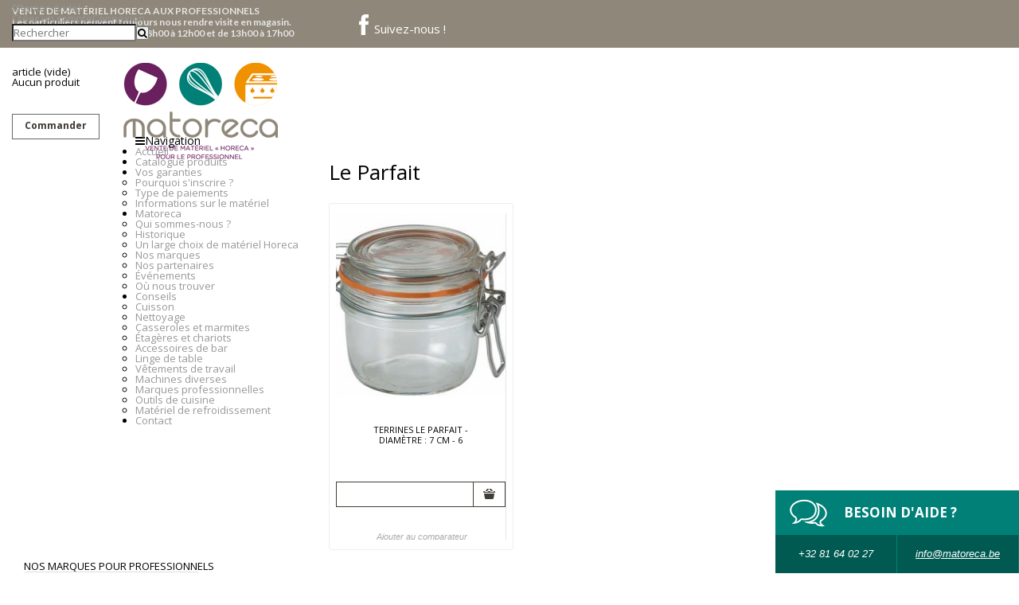

--- FILE ---
content_type: text/html; charset=utf-8
request_url: https://www.matoreca.be/le-parfait_84
body_size: 8346
content:
<!doctype html>
<!--[if lt IE 7]> <html class="no-js lt-ie9 lt-ie8 lt-ie7 " lang="fr"> <![endif]-->
<!--[if IE 7]><html class="no-js lt-ie9 lt-ie8 ie7" lang="fr"> <![endif]-->
<!--[if IE 8]><html class="no-js lt-ie9 ie8" lang="fr"> <![endif]-->
<!--[if gt IE 8]> <html class="no-js ie9" lang="fr"> <![endif]-->
<html xmlns="http://www.w3.org/1999/xhtml" xml:lang="fr" lang="fr">
	<head>
		<title>Le Parfait - Matoreca</title>
		<meta name="keywords" content="bocaux,mise en conserve,accessoire pour confiture" />
		<meta http-equiv="Content-Type" content="text/html; charset=utf-8" />
		<meta name="generator" content="PrestaShop" />
		<meta name="robots" content="index,follow" />
		<meta name="viewport" content="width=device-width" />
		<meta name="format-detection" content="telephone=no" />

		<link rel="icon" type="image/vnd.microsoft.icon" href="/img/favicon.ico?1649668758" />
		<link rel="shortcut icon" type="image/x-icon" href="/img/favicon.ico?1649668758" />
		

		<link href="//fonts.googleapis.com/css?family=Raleway:400,700,800|Open+Sans:400,700|Lato:300,400,700,900" rel="stylesheet" type="text/css" />
		<link href="https://www.matoreca.be/themes/matoreca/css/vendor/font-awesome.min.css" rel="stylesheet" type="text/css" />
		<link href="/themes/matoreca/css/grid_prestashop.css" rel="stylesheet" type="text/css" media="all" />
		<link href="/themes/matoreca/css/global.css" rel="stylesheet" type="text/css" media="all" />
		<link href="/modules/quotemode/views/css/front.css" rel="stylesheet" type="text/css" media="all" />
		<link href="/themes/matoreca/css/product_list.css" rel="stylesheet" type="text/css" media="all" />
		<link href="/themes/matoreca/css/modules/blockcart/blockcart.css" rel="stylesheet" type="text/css" media="all" />
		<link href="/js/jquery/plugins/bxslider/jquery.bxslider.css" rel="stylesheet" type="text/css" media="all" />
		<link href="/themes/matoreca/css/modules/blockuserinfo/blockuserinfo.css" rel="stylesheet" type="text/css" media="all" />
		<link href="/themes/matoreca/css/modules/blocknewsletter/blocknewsletter.css" rel="stylesheet" type="text/css" media="all" />
		<link href="/themes/matoreca/css/modules/editorial/editorial.css" rel="stylesheet" type="text/css" media="all" />
		<link href="/js/jquery/plugins/autocomplete/jquery.autocomplete.css" rel="stylesheet" type="text/css" media="all" />
		<link href="/themes/matoreca/css/modules/blocksearch/blocksearch.css" rel="stylesheet" type="text/css" media="all" />
		<link href="/themes/matoreca/css/modules/blocksocial/blocksocial.css" rel="stylesheet" type="text/css" media="all" />
		<link href="/themes/matoreca/css/modules/blockcategories/blockcategories.css" rel="stylesheet" type="text/css" media="all" />
		<link href="/themes/matoreca/css/modules/matoreca/blockmatoreca.css" rel="stylesheet" type="text/css" media="all" />
		<link href="/themes/matoreca/css/modules/blocktopmenu/blocktopmenu.css" rel="stylesheet" type="text/css" media="all" />
		<link href="/modules/blocktopmenu/css/superfish-modified.css" rel="stylesheet" type="text/css" media="all" />
		<link href="/modules/an_brandslider/views/css/owl.carousel.min.css" rel="stylesheet" type="text/css" media="all" />
		<link href="/themes/matoreca/css/modules/an_brandslider/views/css/front.css" rel="stylesheet" type="text/css" media="all" />
		<link href="/modules/layerslider/views/css/layerslider/layerslider.css?v=6.6.5" rel="stylesheet" type="text/css" media="all" />
		<link href="/modules/mollie/views/css/front.css" rel="stylesheet" type="text/css" media="all" />
				
			<link rel="canonical" href="https://www.matoreca.be/le-parfait_84" /><meta name="generator" content="Powered by Creative Slider 6.6.5 - Multi-Purpose, Responsive, Parallax, Mobile-Friendly Slider Module for PrestaShop." />
<link rel="stylesheet" href="" type="text/css" media="all">

	</head>

	<body id="manufacturer" class="manufacturer">
			<div id="fb-root"></div>
		

				<div id="page">
			<div id="header" class="container-fluid">
				<!-- Header -->
				<div class="row">
					<div class="catchword">
						<a href="http://www.matoreca.be/" title="Vente de mat&eacute;riel HORECA aux professionnels">Vente de mat&eacute;riel HORECA aux professionnels</a><br/>
						Les particuliers peuvent toujours nous rendre visite en magasin.<br/>
						Ouvert du lundi au vendredi de 8h00 &agrave; 12h00 et de 13h00 &agrave; 17h00 <br/>
                        
					</div>
					<div class="container container-logo">
						<a id="header_logo" href="http://www.matoreca.be/" title="Matoreca">
							<img class="logo" src="https://www.matoreca.be/img/matoreca-sprl-logo-1540386684.jpg" alt="Matoreca" width="194" height="129" />
						</a>
					</div>
					

					<div id="header_user" class="clearfix "><div id="shopping_cart"><a class="clearfix" href="https://www.matoreca.be/commande-rapide" title="Voir mon panier" rel="nofollow"><span class="basket"><span class="ajax_cart_quantity">0</span></span><span class="cart"><span class="label">Panier :</span><span class="ajax_cart_no_product">(vide)</span></span></a></div><div id="your_account"><a class="register" href="https://www.matoreca.be/authentification" title="Enregistrer un nouveau compte" rel="nofollow">Créer un compte</a><a class="login" href="https://www.matoreca.be/mon-compte" title="Identifiez-vous" rel="nofollow">Connexion</a></div>
</div>
	<div id="search_block_top">
		<form method="get" action="https://www.matoreca.be/recherche" id="searchbox">
			<p><input type="hidden" name="controller" value="search" /><input type="hidden" name="orderby" value="date_added" /><input type="hidden" name="orderway" value="desc" /><input class="search_query" type="text" id="search_query_top" name="search_query" value="" placeholder="Rechercher"/><button type="submit" name="submit_search" id="search_button" class="fa fa-search"></button></p>
		</form>
	</div>
	



<!-- MODULE Block cart -->
<div id="cart_block" class="block exclusive">
	<p class="title_block">
		<a href="https://www.matoreca.be/commande-rapide" title="Voir mon panier" rel="nofollow">Panier
				<span id="block_cart_expand" class="hidden">&nbsp;</span>
		<span id="block_cart_collapse" >&nbsp;</span>
		</a>
	</p>
	<div class="block_content">
	<!-- block summary -->
	<div id="cart_block_summary" class="collapsed">
		<span class="ajax_cart_quantity" style="display:none;">0</span>
		<span class="ajax_cart_product_txt_s" style="display:none">articles</span>
		<span class="ajax_cart_product_txt" >article</span>
		<span class="ajax_cart_total" style="display:none">
					</span>
		<span class="ajax_cart_no_product" >(vide)</span>
	</div>
	<!-- block list of products -->
	<div id="cart_block_list" class="expanded">
			<p class="cart_block_no_products" id="cart_block_no_products">Aucun produit</p>
		<div id="cart-prices">

			<table id="vouchers" style="display:none;">
				<tbody>
										<tr class="bloc_cart_voucher">
							<td>&nbsp;</td>
						</tr>
								</tbody>
			</table>

			
			
			
			<br/>
			
					</div>
				<p id="cart-buttons">
						<a href="https://www.matoreca.be/commande-rapide" id="button_order_cart" class="exclusive_large" title="Commander" rel="nofollow">Commander</a>
		</p>
	</div>
	</div>
</div>
<!-- /MODULE Block cart --><div class="container">
	
	<!-- Menu -->
	<nav id="menu-top">
		<span class="title_block"><span class="fa fa-bars"></span>Navigation</span>
		<ul class="clearfix">
			<li><a href="/">Accueil</a></li>
<li><a href="/catalogue-2">Catalogue produits</a></li>
<li><a href="https://www.matoreca.be/content/category/vos-garanties-7" class="cms-category" data-idcategory="7">Vos garanties</a><ul><li ><a href="https://www.matoreca.be/content/pourquoi-s-inscrire--6">Pourquoi s'inscrire ?</a></li><li ><a href="https://www.matoreca.be/content/type-de-paiements-9">Type de paiements</a></li><li ><a href="https://www.matoreca.be/content/informations-sur-le-materiel-7">Informations sur le matériel</a></li></ul></li>
<li><a href="https://www.matoreca.be/content/category/matoreca-3" class="cms-category" data-idcategory="3">Matoreca</a><ul><li ><a href="https://www.matoreca.be/content/qui-est-matoreca-14">Qui sommes-nous ? </a></li><li ><a href="https://www.matoreca.be/content/historique-15">Historique</a></li><li ><a href="https://www.matoreca.be/content/un-large-choix-de-materiel-horeca-103">Un large choix de matériel Horeca</a></li><li ><a href="https://www.matoreca.be/content/nos-marques-107">Nos marques</a></li><li ><a href="https://www.matoreca.be/content/nos-partenaires--104">Nos partenaires </a></li><li ><a href="https://www.matoreca.be/content/evenements-105">Événements</a></li><li ><a href="https://www.matoreca.be/content/ou-nous-trouver-106">Où nous trouver</a></li></ul></li>
<li><a href="https://www.matoreca.be/content/category/conseils-materiel-horeca-6" class="cms-category" data-idcategory="6">Conseils</a><ul><li ><a href="https://www.matoreca.be/content/materiel-de-cuisson-28">Cuisson</a></li><li ><a href="https://www.matoreca.be/content/materiel-de-nettoyage-et-d-entretien-32">Nettoyage</a></li><li ><a href="https://www.matoreca.be/content/casseroles-et-marmites-30">Casseroles et marmites</a></li><li ><a href="https://www.matoreca.be/content/etageres-et-chariots-34">Étagères et chariots</a></li><li ><a href="https://www.matoreca.be/content/accessoires-de-bar-36">Accessoires de bar</a></li><li ><a href="https://www.matoreca.be/content/linge-de-table-48">Linge de table</a></li><li ><a href="https://www.matoreca.be/content/vetements-de-travail-60">Vêtements de travail</a></li><li ><a href="https://www.matoreca.be/content/machines-diverses-71">Machines diverses</a></li><li ><a href="https://www.matoreca.be/content/marques-professionnelles-77">Marques professionnelles</a></li><li ><a href="https://www.matoreca.be/content/outils-de-cuisine-27">Outils de cuisine</a></li><li ><a href="https://www.matoreca.be/content/materiel-de-refroidissement-101">Matériel de refroidissement</a></li></ul></li>
<li><a href="/contactez-nous">Contact</a></li>

					</ul>
	</nav>

	
	<!--/ Menu -->
	
</div>


                    <a id="share-facebook-header" href="https://www.facebook.com/Matoreca-1952854821706281/" target="_blank" title="Share on Facebook">
						<span class="fa fa-facebook"></span>
						<span>Suivez-nous !</span>
					</a>
				</div>
			</div>
				
			<div class="container-fluid">
				
				<div class="container">
					<div id="columns" class="row">
													<!-- Left -->
							<div id="left_column" class="col-md-3">
								
							</div>
						
						<!-- Center -->
						<div id="center_column" class="col-md-9">

	


<h1>Le Parfait</h1>

		<ul class="product-list clearfix" id="product_list">
					<li class="product first_of_line last_line"><div class="content"><a href="https://www.matoreca.be/bormioli-rocco/terrines-le-parfait-diametre-7-cm-6-5558.html" title="Terrines Le Parfait - Diamètre : 7 cm - 6" class="product_image"><figure><img src="https://www.matoreca.be/10031-medium_default/terrines-le-parfait-diametre-7-cm-6.jpg" height="230" width="230" alt="Terrines Le Parfait - Diamètre : 7 cm - 6" /><figcaption><span class="name">Terrines Le Parfait - Diamètre : 7 cm - 6</span></figcaption></figure></a><div class="content_price"><a class="ajax_add_to_cart_button" href="https://www.matoreca.be/bormioli-rocco/terrines-le-parfait-diametre-7-cm-6-5558.html" title="Ajouter au panier">Ajouter au panier</a></div><p class="compare"><input type="checkbox" class="comparator" id="comparator_item_5558" value="comparator_item_5558"  autocomplete="off"/><label for="comparator_item_5558">Ajouter au comparateur</label></p></div></li>
			</ul>

	


	<div class="content_sortPagiBar">
		
	
							<!-- Pagination -->
	<div id="pagination_bottom" class="pagination">
			</div>
	<!-- /Pagination -->

	</div>
					</div>
				</div>
			</div>		</div>
		
		

				<div class="container-fluid">
			
<div id="an_brandslider-block" class="clearfix col-lg-12">
		<div class="an_brandslider-title">NOS MARQUES POUR PROFESSIONNELS</div>
		<div class="owl-carousel an_brandslider-items">
				<div class="an_brandslider-item">
			<a href="https://www.matoreca.be/amefa_79" title="En savoir plus sur Amefa">
				<img src="/img/tmp/manufacturer_79.medium_default?time=1769199595" alt="" class="imgm img-thumbnail" />
									<span>Amefa</span>
							</a>
		</div>
				<div class="an_brandslider-item">
			<a href="https://www.matoreca.be/animo_100" title="En savoir plus sur Animo">
				<img src="/img/tmp/manufacturer_100.medium_default?time=1769199595" alt="" class="imgm img-thumbnail" />
									<span>Animo</span>
							</a>
		</div>
				<div class="an_brandslider-item">
			<a href="https://www.matoreca.be/arcos_96" title="En savoir plus sur Arcos">
				<img src="/img/tmp/manufacturer_96.medium_default?time=1769199595" alt="" class="imgm img-thumbnail" />
									<span>Arcos</span>
							</a>
		</div>
				<div class="an_brandslider-item">
			<a href="https://www.matoreca.be/bamix_93" title="En savoir plus sur Bamix">
				<img src="/img/tmp/manufacturer_93.medium_default?time=1769199595" alt="" class="imgm img-thumbnail" />
									<span>Bamix</span>
							</a>
		</div>
				<div class="an_brandslider-item">
			<a href="https://www.matoreca.be/bisetti_102" title="En savoir plus sur Bisetti">
				<img src="/img/tmp/manufacturer_102.medium_default?time=1769199595" alt="" class="imgm img-thumbnail" />
									<span>Bisetti</span>
							</a>
		</div>
				<div class="an_brandslider-item">
			<a href="https://www.matoreca.be/bormioli-rocco_72" title="En savoir plus sur Bormioli Rocco">
				<img src="/img/tmp/manufacturer_72.medium_default?time=1769199595" alt="" class="imgm img-thumbnail" />
									<span>Bormioli Rocco</span>
							</a>
		</div>
				<div class="an_brandslider-item">
			<a href="https://www.matoreca.be/boska_86" title="En savoir plus sur Boska">
				<img src="/img/tmp/manufacturer_86.medium_default?time=1769199595" alt="" class="imgm img-thumbnail" />
									<span>Boska</span>
							</a>
		</div>
				<div class="an_brandslider-item">
			<a href="https://www.matoreca.be/bragard_104" title="En savoir plus sur Bragard">
				<img src="/img/tmp/manufacturer_104.medium_default?time=1769199595" alt="" class="imgm img-thumbnail" />
									<span>Bragard</span>
							</a>
		</div>
				<div class="an_brandslider-item">
			<a href="https://www.matoreca.be/bron-coucke_87" title="En savoir plus sur Bron Coucke">
				<img src="/img/tmp/manufacturer_87.medium_default?time=1769199595" alt="" class="imgm img-thumbnail" />
									<span>Bron Coucke</span>
							</a>
		</div>
				<div class="an_brandslider-item">
			<a href="https://www.matoreca.be/caterchef_75" title="En savoir plus sur CaterChef">
				<img src="/img/tmp/manufacturer_75.medium_default?time=1769199595" alt="" class="imgm img-thumbnail" />
									<span>CaterChef</span>
							</a>
		</div>
				<div class="an_brandslider-item">
			<a href="https://www.matoreca.be/caterracks_108" title="En savoir plus sur CaterRacks">
				<img src="/img/tmp/manufacturer_108.medium_default?time=1769199595" alt="" class="imgm img-thumbnail" />
									<span>CaterRacks</span>
							</a>
		</div>
				<div class="an_brandslider-item">
			<a href="https://www.matoreca.be/chasseur_99" title="En savoir plus sur Chasseur">
				<img src="/img/tmp/manufacturer_99.medium_default?time=1769199595" alt="" class="imgm img-thumbnail" />
									<span>Chasseur</span>
							</a>
		</div>
				<div class="an_brandslider-item">
			<a href="https://www.matoreca.be/cosy-trendy_70" title="En savoir plus sur Cosy &amp; Trendy">
				<img src="/img/tmp/manufacturer_70.medium_default?time=1769199595" alt="" class="imgm img-thumbnail" />
									<span>Cosy &amp; Trendy</span>
							</a>
		</div>
				<div class="an_brandslider-item">
			<a href="https://www.matoreca.be/curver_110" title="En savoir plus sur Curver">
				<img src="/img/tmp/manufacturer_110.medium_default?time=1769199595" alt="" class="imgm img-thumbnail" />
									<span>Curver</span>
							</a>
		</div>
				<div class="an_brandslider-item">
			<a href="https://www.matoreca.be/de-buyer_98" title="En savoir plus sur De Buyer">
				<img src="/img/tmp/manufacturer_98.medium_default?time=1769199595" alt="" class="imgm img-thumbnail" />
									<span>De Buyer</span>
							</a>
		</div>
				<div class="an_brandslider-item">
			<a href="https://www.matoreca.be/de-silva_73" title="En savoir plus sur De Silva">
				<img src="/img/tmp/manufacturer_73.medium_default?time=1769199595" alt="" class="imgm img-thumbnail" />
									<span>De Silva</span>
							</a>
		</div>
				<div class="an_brandslider-item">
			<a href="https://www.matoreca.be/diamond_69" title="En savoir plus sur Diamond">
				<img src="/img/tmp/manufacturer_69.medium_default?time=1769199595" alt="" class="imgm img-thumbnail" />
									<span>Diamond</span>
							</a>
		</div>
				<div class="an_brandslider-item">
			<a href="https://www.matoreca.be/dynamic_78" title="En savoir plus sur Dynamic">
				<img src="/img/tmp/manufacturer_78.medium_default?time=1769199595" alt="" class="imgm img-thumbnail" />
									<span>Dynamic</span>
							</a>
		</div>
				<div class="an_brandslider-item">
			<a href="https://www.matoreca.be/eternum_80" title="En savoir plus sur Eternum">
				<img src="/img/tmp/manufacturer_80.medium_default?time=1769199595" alt="" class="imgm img-thumbnail" />
									<span>Eternum</span>
							</a>
		</div>
				<div class="an_brandslider-item">
			<a href="https://www.matoreca.be/gi-metal_111" title="En savoir plus sur Gi Metal">
				<img src="/img/tmp/manufacturer_111.medium_default?time=1769199595" alt="" class="imgm img-thumbnail" />
									<span>Gi Metal</span>
							</a>
		</div>
				<div class="an_brandslider-item">
			<a href="https://www.matoreca.be/hendi_83" title="En savoir plus sur Hendi">
				<img src="/img/tmp/manufacturer_83.medium_default?time=1769199595" alt="" class="imgm img-thumbnail" />
									<span>Hendi</span>
							</a>
		</div>
				<div class="an_brandslider-item">
			<a href="https://www.matoreca.be/kayser_92" title="En savoir plus sur Kayser">
				<img src="/img/tmp/manufacturer_92.medium_default?time=1769199595" alt="" class="imgm img-thumbnail" />
									<span>Kayser</span>
							</a>
		</div>
				<div class="an_brandslider-item">
			<a href="https://www.matoreca.be/kenwood_81" title="En savoir plus sur Kenwood">
				<img src="/img/tmp/manufacturer_81.medium_default?time=1769199595" alt="" class="imgm img-thumbnail" />
									<span>Kenwood</span>
							</a>
		</div>
				<div class="an_brandslider-item">
			<a href="https://www.matoreca.be/kitchenaid_82" title="En savoir plus sur KitchenAid">
				<img src="/img/tmp/manufacturer_82.medium_default?time=1769199595" alt="" class="imgm img-thumbnail" />
									<span>KitchenAid</span>
							</a>
		</div>
				<div class="an_brandslider-item">
			<a href="https://www.matoreca.be/le-parfait_84" title="En savoir plus sur Le Parfait">
				<img src="/img/tmp/manufacturer_84.medium_default?time=1769199595" alt="" class="imgm img-thumbnail" />
									<span>Le Parfait</span>
							</a>
		</div>
				<div class="an_brandslider-item">
			<a href="https://www.matoreca.be/moulin-solingen_97" title="En savoir plus sur Moulin Solingen">
				<img src="/img/tmp/manufacturer_97.medium_default?time=1769199595" alt="" class="imgm img-thumbnail" />
									<span>Moulin Solingen</span>
							</a>
		</div>
				<div class="an_brandslider-item">
			<a href="https://www.matoreca.be/numatic_109" title="En savoir plus sur Numatic">
				<img src="/img/tmp/manufacturer_109.medium_default?time=1769199595" alt="" class="imgm img-thumbnail" />
									<span>Numatic</span>
							</a>
		</div>
				<div class="an_brandslider-item">
			<a href="https://www.matoreca.be/oxo_88" title="En savoir plus sur Oxo">
				/img/fr-default.jpg
									<span>Oxo</span>
							</a>
		</div>
				<div class="an_brandslider-item">
			<a href="https://www.matoreca.be/pujadas_77" title="En savoir plus sur PUJADAS">
				<img src="/img/tmp/manufacturer_77.medium_default?time=1769199595" alt="" class="imgm img-thumbnail" />
									<span>PUJADAS</span>
							</a>
		</div>
				<div class="an_brandslider-item">
			<a href="https://www.matoreca.be/regas_74" title="En savoir plus sur Regas">
				<img src="/img/tmp/manufacturer_74.medium_default?time=1769199595" alt="" class="imgm img-thumbnail" />
									<span>Regas</span>
							</a>
		</div>
				<div class="an_brandslider-item">
			<a href="https://www.matoreca.be/robot-coupe_91" title="En savoir plus sur Robot Coupe">
				<img src="/img/tmp/manufacturer_91.medium_default?time=1769199595" alt="" class="imgm img-thumbnail" />
									<span>Robot Coupe</span>
							</a>
		</div>
				<div class="an_brandslider-item">
			<a href="https://www.matoreca.be/roltex_101" title="En savoir plus sur Roltex">
				<img src="/img/tmp/manufacturer_101.medium_default?time=1769199595" alt="" class="imgm img-thumbnail" />
									<span>Roltex</span>
							</a>
		</div>
				<div class="an_brandslider-item">
			<a href="https://www.matoreca.be/santos_76" title="En savoir plus sur Santos">
				<img src="/img/tmp/manufacturer_76.medium_default?time=1769199595" alt="" class="imgm img-thumbnail" />
									<span>Santos</span>
							</a>
		</div>
				<div class="an_brandslider-item">
			<a href="https://www.matoreca.be/rubbermaid_12" title="En savoir plus sur Rubbermaid">
				<img src="/img/tmp/manufacturer_12.medium_default?time=1769199595" alt="" class="imgm img-thumbnail" />
									<span>Rubbermaid</span>
							</a>
		</div>
				<div class="an_brandslider-item">
			<a href="https://www.matoreca.be/thermo-future-box_112" title="En savoir plus sur Thermo Future Box">
				<img src="/img/tmp/manufacturer_112.medium_default?time=1769199595" alt="" class="imgm img-thumbnail" />
									<span>Thermo Future Box</span>
							</a>
		</div>
				<div class="an_brandslider-item">
			<a href="https://www.matoreca.be/araven_19" title="En savoir plus sur Araven">
				<img src="/img/tmp/manufacturer_19.medium_default?time=1769199595" alt="" class="imgm img-thumbnail" />
									<span>Araven</span>
							</a>
		</div>
				<div class="an_brandslider-item">
			<a href="https://www.matoreca.be/arcoroc_21" title="En savoir plus sur Arcoroc">
				<img src="/img/tmp/manufacturer_21.medium_default?time=1769199595" alt="" class="imgm img-thumbnail" />
									<span>Arcoroc</span>
							</a>
		</div>
				<div class="an_brandslider-item">
			<a href="https://www.matoreca.be/bolero_14" title="En savoir plus sur Bolero">
				<img src="/img/tmp/manufacturer_14.medium_default?time=1769199595" alt="" class="imgm img-thumbnail" />
									<span>Bolero</span>
							</a>
		</div>
				<div class="an_brandslider-item">
			<a href="https://www.matoreca.be/bonzer_25" title="En savoir plus sur Bonzer">
				<img src="/img/tmp/manufacturer_25.medium_default?time=1769199595" alt="" class="imgm img-thumbnail" />
									<span>Bonzer</span>
							</a>
		</div>
				<div class="an_brandslider-item">
			<a href="https://www.matoreca.be/bourgeat_11" title="En savoir plus sur Bourgeat">
				<img src="/img/tmp/manufacturer_11.medium_default?time=1769199595" alt="" class="imgm img-thumbnail" />
									<span>Bourgeat</span>
							</a>
		</div>
				<div class="an_brandslider-item">
			<a href="https://www.matoreca.be/buffalo_2" title="En savoir plus sur Buffalo">
				<img src="/img/tmp/manufacturer_2.medium_default?time=1769199595" alt="" class="imgm img-thumbnail" />
									<span>Buffalo</span>
							</a>
		</div>
				<div class="an_brandslider-item">
			<a href="https://www.matoreca.be/burnguard_27" title="En savoir plus sur Burnguard">
				<img src="/img/tmp/manufacturer_27.medium_default?time=1769199595" alt="" class="imgm img-thumbnail" />
									<span>Burnguard</span>
							</a>
		</div>
				<div class="an_brandslider-item">
			<a href="https://www.matoreca.be/chef-sommelier_68" title="En savoir plus sur Chef &amp; Sommelier">
				<img src="/img/tmp/manufacturer_68.medium_default?time=1769199595" alt="" class="imgm img-thumbnail" />
									<span>Chef &amp; Sommelier</span>
							</a>
		</div>
				<div class="an_brandslider-item">
			<a href="https://www.matoreca.be/chef-works_28" title="En savoir plus sur Chef Works">
				<img src="/img/tmp/manufacturer_28.medium_default?time=1769199595" alt="" class="imgm img-thumbnail" />
									<span>Chef Works</span>
							</a>
		</div>
				<div class="an_brandslider-item">
			<a href="https://www.matoreca.be/chefschoice_95" title="En savoir plus sur ChefsChoice">
				<img src="/img/tmp/manufacturer_95.medium_default?time=1769199595" alt="" class="imgm img-thumbnail" />
									<span>ChefsChoice</span>
							</a>
		</div>
				<div class="an_brandslider-item">
			<a href="https://www.matoreca.be/cole-mason_43" title="En savoir plus sur Cole &amp; Mason">
				<img src="/img/tmp/manufacturer_43.medium_default?time=1769199595" alt="" class="imgm img-thumbnail" />
									<span>Cole &amp; Mason</span>
							</a>
		</div>
				<div class="an_brandslider-item">
			<a href="https://www.matoreca.be/comark_94" title="En savoir plus sur Comark">
				<img src="/img/tmp/manufacturer_94.medium_default?time=1769199595" alt="" class="imgm img-thumbnail" />
									<span>Comark</span>
							</a>
		</div>
				<div class="an_brandslider-item">
			<a href="https://www.matoreca.be/crocs_55" title="En savoir plus sur Crocs">
				<img src="/img/tmp/manufacturer_55.medium_default?time=1769199595" alt="" class="imgm img-thumbnail" />
									<span>Crocs</span>
							</a>
		</div>
				<div class="an_brandslider-item">
			<a href="https://www.matoreca.be/dalebrook_40" title="En savoir plus sur Dalebrook">
				<img src="/img/tmp/manufacturer_40.medium_default?time=1769199595" alt="" class="imgm img-thumbnail" />
									<span>Dalebrook</span>
							</a>
		</div>
				<div class="an_brandslider-item">
			<a href="https://www.matoreca.be/deglon_66" title="En savoir plus sur Déglon">
				<img src="/img/tmp/manufacturer_66.medium_default?time=1769199595" alt="" class="imgm img-thumbnail" />
									<span>Déglon</span>
							</a>
		</div>
				<div class="an_brandslider-item">
			<a href="https://www.matoreca.be/dick_62" title="En savoir plus sur Dick">
				<img src="/img/tmp/manufacturer_62.medium_default?time=1769199595" alt="" class="imgm img-thumbnail" />
									<span>Dick</span>
							</a>
		</div>
				<div class="an_brandslider-item">
			<a href="https://www.matoreca.be/dualit_6" title="En savoir plus sur Dualit">
				<img src="/img/tmp/manufacturer_6.medium_default?time=1769199595" alt="" class="imgm img-thumbnail" />
									<span>Dualit</span>
							</a>
		</div>
				<div class="an_brandslider-item">
			<a href="https://www.matoreca.be/easyzap_8" title="En savoir plus sur Easyzap">
				<img src="/img/tmp/manufacturer_8.medium_default?time=1769199595" alt="" class="imgm img-thumbnail" />
									<span>Easyzap</span>
							</a>
		</div>
				<div class="an_brandslider-item">
			<a href="https://www.matoreca.be/hygiplas_22" title="En savoir plus sur Hygiplas">
				<img src="/img/tmp/manufacturer_22.medium_default?time=1769199595" alt="" class="imgm img-thumbnail" />
									<span>Hygiplas</span>
							</a>
		</div>
				<div class="an_brandslider-item">
			<a href="https://www.matoreca.be/jackstack_15" title="En savoir plus sur Jackstack">
				<img src="/img/tmp/manufacturer_15.medium_default?time=1769199595" alt="" class="imgm img-thumbnail" />
									<span>Jackstack</span>
							</a>
		</div>
				<div class="an_brandslider-item">
			<a href="https://www.matoreca.be/jantex_48" title="En savoir plus sur Jantex">
				<img src="/img/tmp/manufacturer_48.medium_default?time=1769199595" alt="" class="imgm img-thumbnail" />
									<span>Jantex</span>
							</a>
		</div>
				<div class="an_brandslider-item">
			<a href="https://www.matoreca.be/krampouz_18" title="En savoir plus sur Krampouz">
				<img src="/img/tmp/manufacturer_18.medium_default?time=1769199595" alt="" class="imgm img-thumbnail" />
									<span>Krampouz</span>
							</a>
		</div>
				<div class="an_brandslider-item">
			<a href="https://www.matoreca.be/kristallon_29" title="En savoir plus sur Kristallon">
				<img src="/img/tmp/manufacturer_29.medium_default?time=1769199595" alt="" class="imgm img-thumbnail" />
									<span>Kristallon</span>
							</a>
		</div>
				<div class="an_brandslider-item">
			<a href="https://www.matoreca.be/lites_56" title="En savoir plus sur Lites">
				<img src="/img/tmp/manufacturer_56.medium_default?time=1769199595" alt="" class="imgm img-thumbnail" />
									<span>Lites</span>
							</a>
		</div>
				<div class="an_brandslider-item">
			<a href="https://www.matoreca.be/lotus_47" title="En savoir plus sur Lotus">
				<img src="/img/tmp/manufacturer_47.medium_default?time=1769199595" alt="" class="imgm img-thumbnail" />
									<span>Lotus</span>
							</a>
		</div>
				<div class="an_brandslider-item">
			<a href="https://www.matoreca.be/matfer_32" title="En savoir plus sur Matfer">
				<img src="/img/tmp/manufacturer_32.medium_default?time=1769199595" alt="" class="imgm img-thumbnail" />
									<span>Matfer</span>
							</a>
		</div>
				<div class="an_brandslider-item">
			<a href="https://www.matoreca.be/olympia_103" title="En savoir plus sur Olympia">
				<img src="/img/tmp/manufacturer_103.medium_default?time=1769199595" alt="" class="imgm img-thumbnail" />
									<span>Olympia</span>
							</a>
		</div>
				<div class="an_brandslider-item">
			<a href="https://www.matoreca.be/peugeot_44" title="En savoir plus sur Peugeot">
				<img src="/img/tmp/manufacturer_44.medium_default?time=1769199595" alt="" class="imgm img-thumbnail" />
									<span>Peugeot</span>
							</a>
		</div>
				<div class="an_brandslider-item">
			<a href="https://www.matoreca.be/polar-refrigeration_1" title="En savoir plus sur Polar réfrigération">
				<img src="/img/tmp/manufacturer_1.medium_default?time=1769199595" alt="" class="imgm img-thumbnail" />
									<span>Polar réfrigération</span>
							</a>
		</div>
				<div class="an_brandslider-item">
			<a href="https://www.matoreca.be/pyrex_17" title="En savoir plus sur Pyrex">
				<img src="/img/tmp/manufacturer_17.medium_default?time=1769199595" alt="" class="imgm img-thumbnail" />
									<span>Pyrex</span>
							</a>
		</div>
				<div class="an_brandslider-item">
			<a href="https://www.matoreca.be/securit_39" title="En savoir plus sur Securit">
				<img src="/img/tmp/manufacturer_39.medium_default?time=1769199595" alt="" class="imgm img-thumbnail" />
									<span>Securit</span>
							</a>
		</div>
				<div class="an_brandslider-item">
			<a href="https://www.matoreca.be/swibo_61" title="En savoir plus sur Swibo">
				<img src="/img/tmp/manufacturer_61.medium_default?time=1769199595" alt="" class="imgm img-thumbnail" />
									<span>Swibo</span>
							</a>
		</div>
				<div class="an_brandslider-item">
			<a href="https://www.matoreca.be/thermo-hauser_45" title="En savoir plus sur Thermo Hauser">
				<img src="/img/tmp/manufacturer_45.medium_default?time=1769199595" alt="" class="imgm img-thumbnail" />
									<span>Thermo Hauser</span>
							</a>
		</div>
				<div class="an_brandslider-item">
			<a href="https://www.matoreca.be/tsuki_59" title="En savoir plus sur Tsuki">
				<img src="/img/tmp/manufacturer_59.medium_default?time=1769199595" alt="" class="imgm img-thumbnail" />
									<span>Tsuki</span>
							</a>
		</div>
				<div class="an_brandslider-item">
			<a href="https://www.matoreca.be/vacuvin_36" title="En savoir plus sur Vacuvin">
				<img src="/img/tmp/manufacturer_36.medium_default?time=1769199595" alt="" class="imgm img-thumbnail" />
									<span>Vacuvin</span>
							</a>
		</div>
				<div class="an_brandslider-item">
			<a href="https://www.matoreca.be/victorinox_31" title="En savoir plus sur Victorinox">
				<img src="/img/tmp/manufacturer_31.medium_default?time=1769199595" alt="" class="imgm img-thumbnail" />
									<span>Victorinox</span>
							</a>
		</div>
				<div class="an_brandslider-item">
			<a href="https://www.matoreca.be/vogue_3" title="En savoir plus sur Vogue">
				<img src="/img/tmp/manufacturer_3.medium_default?time=1769199595" alt="" class="imgm img-thumbnail" />
									<span>Vogue</span>
							</a>
		</div>
				<div class="an_brandslider-item">
			<a href="https://www.matoreca.be/waring_5" title="En savoir plus sur Waring">
				<img src="/img/tmp/manufacturer_5.medium_default?time=1769199595" alt="" class="imgm img-thumbnail" />
									<span>Waring</span>
							</a>
		</div>
				<div class="an_brandslider-item">
			<a href="https://www.matoreca.be/weighstation_24" title="En savoir plus sur Weighstation">
				<img src="/img/tmp/manufacturer_24.medium_default?time=1769199595" alt="" class="imgm img-thumbnail" />
									<span>Weighstation</span>
							</a>
		</div>
				<div class="an_brandslider-item">
			<a href="https://www.matoreca.be/whites-chefs-clothing_51" title="En savoir plus sur Whites Chefs Clothing">
				<img src="/img/tmp/manufacturer_51.medium_default?time=1769199595" alt="" class="imgm img-thumbnail" />
									<span>Whites Chefs Clothing</span>
							</a>
		</div>
				<div class="an_brandslider-item">
			<a href="https://www.matoreca.be/wusthof_38" title="En savoir plus sur Wusthof">
				<img src="/img/tmp/manufacturer_38.medium_default?time=1769199595" alt="" class="imgm img-thumbnail" />
									<span>Wusthof</span>
							</a>
		</div>
				<div class="an_brandslider-item">
			<a href="https://www.matoreca.be/zeroll_90" title="En savoir plus sur Zeroll">
				<img src="/img/tmp/manufacturer_90.medium_default?time=1769199595" alt="" class="imgm img-thumbnail" />
									<span>Zeroll</span>
							</a>
		</div>
			</div>
</div>

		</div>
		<!-- Footer -->
		<div id="footer" class="container-fluid">
			<div class="container">
				<div id="copyrights" class="col-md-8">
					<p>&copy; 2026 MATORECA</p>
																									<p>Lisez nos <a href="https://www.matoreca.be/content/conditions-generales-de-vente-3" title="Conditions g&eacute;n&eacute;rales de vente">Conditions g&eacute;n&eacute;rales de vente</a> ainsi que notre <a href="https://www.matoreca.be/content/vie-privee-12" title="Politique de respect de la vie priv&eacute;e">Politique de respect de la vie priv&eacute;e</a></p>
				</div>
				<div id="social_block" class="col-md-4">
	<span class="title_block">Share Matoreca</span>
	<ul><li><a id="share-facebook" href="https://www.facebook.com/Matoreca-1952854821706281/" target="_blank" title="Share on Facebook"><span class="fa fa-facebook"></span></a><!--  --></li></ul>
</div>

				
				
				
			</div>
		</div>
		
		<div class="box-help">
			<div class="title">Besoin d&#039;aide ?</div>
			<div class="col col-md-6">+32 81 64 02 27</div>
			<div class="col col-md-6"><a href="mailto:info@matoreca.be">info@matoreca.be</a></div>
		</div>
	</div>
<script type="text/javascript">
var FancyboxI18nClose = 'Close';
var FancyboxI18nNext = 'Next';
var FancyboxI18nPrev = 'Previous';
var LS_Meta = {"v":"6.6.5"};
var QUOTE_MODE = true;
var ajaxsearch = true;
var baseDir = 'https://www.matoreca.be/';
var baseUri = 'https://www.matoreca.be/';
var blocksearch_type = 'top';
var contentOnly = false;
var currency = {"id":1,"name":"Euro","iso_code":"EUR","iso_code_num":"978","sign":"\u20ac","blank":"1","conversion_rate":"1.000000","deleted":"0","format":"2","decimals":"1","active":"1","prefix":"","suffix":" \u20ac","id_shop_list":null,"force_id":false};
var currencyBlank = 1;
var currencyFormat = 2;
var currencyRate = 1;
var currencySign = '€';
var displayList = false;
var highDPI = false;
var id_lang = 1;
var instantsearch = false;
var isGuest = 0;
var isLogged = 0;
var isMobile = false;
var page_name = 'manufacturer';
var priceDisplayMethod = 1;
var priceDisplayPrecision = 2;
var quickView = false;
var roundMode = 2;
var static_token = '346977e6710657f08f965cca51ff6911';
var token = 'f7c4959830f8203ad08b8afbc6ab29c4';
var usingSecureMode = true;
</script>
<script type="text/javascript" src="/js/jquery/jquery-1.11.0.min.js"></script>
<script type="text/javascript" src="/js/jquery/jquery-migrate-1.2.1.min.js"></script>
<script type="text/javascript" src="/js/jquery/plugins/jquery.easing.js"></script>
<script type="text/javascript" src="/js/tools.js"></script>
<script type="text/javascript" src="/themes/matoreca/js/products-comparison.js"></script>
<script type="text/javascript" src="/themes/matoreca/js/modules/blockcart/ajax-cart.js"></script>
<script type="text/javascript" src="/js/jquery/plugins/jquery.scrollTo.js"></script>
<script type="text/javascript" src="/js/jquery/plugins/jquery.serialScroll.js"></script>
<script type="text/javascript" src="/js/jquery/plugins/bxslider/jquery.bxslider.js"></script>
<script type="text/javascript" src="/modules/ganalytics/views/js/GoogleAnalyticActionLib.js"></script>
<script type="text/javascript" src="/js/jquery/plugins/autocomplete/jquery.autocomplete.js"></script>
<script type="text/javascript" src="/themes/matoreca/js/tools/treeManagement.js"></script>
<script type="text/javascript" src="/modules/matoreca/jquery.bxslider.min.js"></script>
<script type="text/javascript" src="/js/jquery/plugins/jquery.idTabs.js"></script>
<script type="text/javascript" src="/modules/blocktopmenu/js/hoverIntent.js"></script>
<script type="text/javascript" src="/modules/blocktopmenu/js/superfish-modified.js"></script>
<script type="text/javascript" src="/modules/an_brandslider/views/js/owl.carousel.min.js"></script>
<script type="text/javascript" src="/modules/an_brandslider/views/js/16d92f5ec8a1468236c43dfdcaf56007.js"></script>
<script type="text/javascript" src="/modules/layerslider/views/js/layerslider/greensock.js?v=1.19.0"></script>
<script type="text/javascript" src="/modules/layerslider/views/js/layerslider/layerslider.webshopworks.jquery.js?v=6.6.5"></script>
<script type="text/javascript" src="/modules/layerslider/views/js/layerslider/layerslider.transitions.js?v=6.6.5"></script>
<script type="text/javascript" src="/modules/mollie/views/js/apple_payment.js"></script>
<script type="text/javascript">
var baseDir = 'https://www.matoreca.be/';
			var baseUri = 'https://www.matoreca.be/';
			var static_token = '346977e6710657f08f965cca51ff6911';
			var token = 'f7c4959830f8203ad08b8afbc6ab29c4';
			var priceDisplayPrecision = 2;
			var priceDisplayMethod = 1;
			var roundMode = 2;
(window.gaDevIds=window.gaDevIds||[]).push('d6YPbH');
				(function(i,s,o,g,r,a,m){i['GoogleAnalyticsObject']=r;i[r]=i[r]||function(){
				(i[r].q=i[r].q||[]).push(arguments)},i[r].l=1*new Date();a=s.createElement(o),
				m=s.getElementsByTagName(o)[0];a.async=1;a.src=g;m.parentNode.insertBefore(a,m)
				})(window,document,'script','//www.google-analytics.com/analytics.js','ga');
				ga('create', 'UA-118040025-1', 'auto');
				ga('require', 'ec');
window.fbAsyncInit = function() {
				FB.init({
					appId  : '439717859494460',
					status : true,
					xfbml  : true
				});
			};

			(function(d, s, id){
				var js,
						fjs = d.getElementsByTagName(s)[0];
				if (d.getElementById(id)) {
					return;
				}
				js = d.createElement(s);
				js.id = id;
				js.src = "//connect.facebook.net/en_US/all.js";
				fjs.parentNode.insertBefore(js, fjs);
			}(document, 'script', 'facebook-jssdk'));
// <![CDATA[
$('document').ready(function() {

	var $input = $("#search_query_top");

	$input.autocomplete(
	'https://www.matoreca.be/recherche',
	{
		minChars: 3,
		max: 10,
		width: 500,
		selectFirst: false,
		scroll: false,
		dataType: "json",
		formatItem: function(data, i, max, value, term) {
			return value;
		},
		parse: function(data) {
			var mytab = [];
			for (var i = 0; i < data.length; i++)
				mytab[mytab.length] = { data: data[i], value: data[i].cname + ' > ' + data[i].pname };
			return mytab;
		},
		extraParams: {
			ajaxSearch: 1,
			id_lang: 1
		}
	})
	.result(function(event, data, formatted) {
		$input.val(data.pname);
		document.location.href = data.product_link;
	});
});
// ]]>
var CUSTOMIZE_TEXTFIELD = 1;
var img_dir = 'https://www.matoreca.be/themes/matoreca/img/';
var customizationIdMessage = 'Personnalisation';
var removingLinkText = 'supprimer cet article du panier';
var freeShippingTranslation = 'Livraison gratuite !';
var freeProductTranslation = 'Gratuit !';
var delete_txt = 'Supprimer';
var generated_date = 1769199595;
$(function() {
			
						

			$('#menu-top .title_block').click(function() {
				var $handler = $(this);

				if ('undefined' === $.type($handler.data('shown')) || !$handler.data('shown')) {
					$('#search_block_top, #your_account').show();
					$(this).siblings('ul').show();
					if ('undefined' === $.type($handler.data('shown'))) {
						$('body').append('<span id="close-menu" class="fa fa-times-circle-o"></span>');
					} else {
						$('#close-menu').show();
					}
					$handler.data('shown', true);
				} else {
					$('#search_block_top, #your_account').hide();
					$(this).siblings('ul').hide();
					$('#close-menu').hide();
					$handler.data('shown', false);
				}
			});

			$('#menu-top > ul > li').on('mouseenter mouseleave', function(e) {
				var $li = $(this),
					mouseEvent = e;

				if ('number' === typeof $li.data('timeout'))
				{
					clearTimeout($li.data('timeout'));
					$li.removeData('timeout');
				}

				$li.data('timeout', setTimeout(function() {
					if ('mouseover' === mouseEvent.type)
						$li.addClass('hover');
					else
						$li.removeClass('hover');
				}, 200));
			});

			$('#menu-top ul ul li.active').parents('li').first().addClass('active');

			$('body').on('click', '#close-menu', function() {
				$('#menu-top .title_block').click();
			});
		});
$(function() {
			$('#product_list li').hover(function() { $(this).toggleClass('hover'); });
		});
$('#share-facebook').click(function(e) {e.preventDefault();FB.ui({method: 'feed',link: 'https://www.facebook.com/Matoreca-1952854821706281/',picture: 'https://www.matoreca.be/img/matoreca-sprl-logo-1540386684.jpg',name: 'Matoreca, vente en ligne de matériel horeca pour particuliers et professionnels.',description: 'A la recherche de matériel professionnel pour cuisiner ? Chez Matoreca, vous avez accès à une large gamme de produits horeca adaptés à vos besoins.'}, function(response){ });return false;});
jQuery(document).ready(function(){
						var MBG = GoogleAnalyticEnhancedECommerce;
						MBG.setCurrency('EUR');
						MBG.add({"id":"5558-12063","name":"\"Terrines Le Parfait - Diam\\u00e8tre : 7 cm - 6\"","category":"\"bormioli-rocco\"","brand":"\"Le Parfait\"","variant":"null","type":"typical","position":"0","quantity":1,"list":"manufacturer","url":"https%3A%2F%2Fwww.matoreca.be%2Fbormioli-rocco%2Fterrines-le-parfait-diametre-7-cm-6-5558.html","price":"18.59"},'',true);MBG.addProductClick({"id":"5558-12063","name":"\"Terrines Le Parfait - Diam\\u00e8tre : 7 cm - 6\"","category":"\"bormioli-rocco\"","brand":"\"Le Parfait\"","variant":"null","type":"typical","position":"0","quantity":1,"list":"manufacturer","url":"https%3A%2F%2Fwww.matoreca.be%2Fbormioli-rocco%2Fterrines-le-parfait-diametre-7-cm-6-5558.html","price":"18.59"});
					});
ga('send', 'pageview');
</script>
</body></html>

--- FILE ---
content_type: text/css
request_url: https://www.matoreca.be/themes/matoreca/css/global.css
body_size: 18694
content:
html{color:#000;background:#FFF}body,div,dl,dt,dd,ul,ol,li,h1,h2,h3,h4,h5,h6,pre,code,form,fieldset,legend,input,button,textarea,p,blockquote,th,td{margin:0;padding:0}table{border-collapse:collapse;border-spacing:0}fieldset,img{border:0}address,caption,cite,code,dfn,em,th,var,optgroup{font-style:inherit;font-weight:inherit}del,ins{text-decoration:none}caption,th{text-align:left}h1,h2,h3,h4,h5,h6{font-size:100%}q:before,q:after{content:''}abbr,acronym{border:0;font-variant:normal}sup{vertical-align:baseline}sub{vertical-align:baseline}legend{color:#000}input,button,textarea,select,optgroup,option{font-family:inherit;font-size:inherit;font-style:inherit;font-weight:inherit}input,button,textarea,select{font-size:100%}.ie7 input,.ie7 select{line-height:18px}a{cursor:pointer}.clearfix:before,.clearfix:after{content:".";display:block;height:0;overflow:hidden}.clearfix:after{clear:both}.clearfix{zoom:1}#header{z-index:10}#columns{z-index:1}body{font:normal 11px/14px Arial, Verdana, sans-serif;color:#222;background:#fff}body.content_only{background:#FFF}.hidden{display:none}.f_left{float:left}.f_right{float:right}p.center{text-align:center}.clearBoth{clear:both}h1{margin-bottom:20px;font-size:24px;line-height:22px}h2{padding-bottom:20px;font-size:18px}h3{padding-bottom:20px;font-size:16px}.title_block{padding-bottom:20px;font-size:14px}.hide-left-column #left_column{display:none}.hide-left-column #center_column{width:100%}p{padding-bottom:20px}p em{font-style:italic}.warning{margin:0 0 10px 0;padding:10px;border:1px solid #e6db55;font-size:13px;background:#ffffe0}.success{margin:0 0 10px 0;padding:10px;border:1px solid #339900;font-size:13px;background:#d3ffab}.error{margin:0 0 10px 0;padding:10px;border:1px solid #990000;font-size:13px;background:#fcc}.error ol{margin-left:20px}.error p.lnk{margin-top:20px;padding:0;font-size:11px}.required{color:#990000}a,a:active,a:visited{color:#333;text-decoration:none;outline:medium none}a:hover{text-decoration:underline}input[type="text"],input[type="email"],input[type="search"],input[type="password"],input[type="submit"],input[type="image"]{-webkit-appearance:none;-moz-appearance:none;appearance:none}input.button_mini,input.button_small,input.button,input.button_large,input.button_mini_disabled,input.button_small_disabled,input.button_disabled,input.button_large_disabled,input.exclusive_mini,input.exclusive_small,input.exclusive,input.exclusive_large,input.exclusive_mini_disabled,input.exclusive_small_disabled,input.exclusive_disabled,input.exclusive_large_disabled,a.button_mini,a.button_small,a.button,a.button_large,a.exclusive_mini,a.exclusive_small,a.exclusive,a.exclusive_large,span.button_mini,span.button_small,span.button,span.button_large,span.exclusive_mini,span.exclusive_small,span.exclusive,span.exclusive_large,span.exclusive_large_disabled{position:relative;display:inline-block;padding:5px 7px;border:1px solid #cc9900;-moz-border-radius:3px !important;-webkit-border-radius:3px !important;border-radius:3px !important;font-weight:bold;color:#000;background:url(../img/bg_bt.gif) repeat-x 0 0 #f4b61b;cursor:pointer}*:first-child+html input.button_mini,*:first-child+html input.button_small,*:first-child+html input.button,*:first-child+html input.button_large,*:first-child+html input.button_mini_disabled,*:first-child+html input.button_small_disabled,*:first-child+html input.button_disabled,*:first-child+html input.button_large_disabled,*:first-child+html input.exclusive_mini,*:first-child+html input.exclusive_small,*:first-child+html input.exclusive,*:first-child+html input.exclusive_large,*:first-child+html input.exclusive_mini_disabled,*:first-child+html input.exclusive_small_disabled,*:first-child+html input.exclusive_disabled,*:first-child+html input.exclusive_large_disabled{border:none}input.button_mini:hover,input.button_small:hover,input.button:hover,input.button_large:hover,input.exclusive_mini:hover,input.exclusive_small:hover,input.exclusive:hover,input.exclusive_large:hover,a.button_mini:hover,a.button_small:hover,a.button:hover,a.button_large:hover,a.exclusive_mini:hover,a.exclusive_small:hover,a.exclusive:hover,a.exclusive_large:hover{text-decoration:none;background-position:left -50px}input.button_mini:active,input.button_small:active,input.button:active,input.button_large:active,input.exclusive_mini:active,input.exclusive_small:active,input.exclusive:active,input.exclusive_large:active,a.button_mini:active,a.button_small:active,a.button:active,a.button_large:active,a.exclusive_mini:active,a.exclusive_small:active,a.exclusive:active,a.exclusive_large:active{background-position:left -100px}input.button_disabled,input.exclusive_disabled,span.exclusive{border:1px solid #ccc;color:#999;background:url(../img/bg_bt_2.gif) repeat-x 0 0 #ccc;cursor:default}form.std fieldset{margin:20px 0;border:1px solid #ccc}table.std,table.table_block{margin-bottom:20px;width:100%;border:1px solid #999;border-bottom:none;background:white;border-collapse:inherit}table.std th,table.table_block th{padding:14px 12px;font-size:12px;color:#fff;font-weight:bold;text-transform:uppercase;text-shadow:0 1px 0 #000;background:url(../img/bg_table_th.png) repeat-x 0 0 #999}table.std tr.alternate_item,table.table_block tr.alternate_item{background-color:#f3f3f3}table.std td,table.table_block td{padding:12px;border-right:1px solid #e9e9e9;border-bottom:1px solid #e9e9e9;font-size:12px;vertical-align:top}.block{margin-bottom:20px}#footer .block{margin-bottom:0}.block .title_block,.block h4{padding:6px 11px;font-size:12px;color:#fff;text-shadow:0 1px 0 #000;text-transform:uppercase;background:#383838;font-weight:bold}.block .title_block a,.block h4 a{color:#fff}.block ul{list-style-type:none}.block li.last{border:none}.block li a{display:block;color:#333}.products_block li{float:left}.products_block li img{border:1px solid #d1d1d1}.account_creation label{float:left;padding-top:5px;width:80%;text-align:left;cursor:pointer}ul.footer_links{list-style-type:none;margin-bottom:20px}ul.footer_links li{float:left}ul.footer_links li.f_right{float:right}ul.footer_links li .icon{position:relative;top:6px;left:0}.content_sortPagiBar{margin:20px 0}#center_column .sortPagiBar{padding:10px;font:normal 11px Arial, Verdana, sans-serif;color:#666;background:#eee}#center_column .sortPagiBar strong{color:#000}#center_column .sortPagiBar p{padding:0}#center_column .sortPagiBar form{display:inline-block}.ie7 #center_column .sortPagiBar form{display:inline}.sortPagiBar #productsSortForm{float:right}.sortPagiBar select#selectPrductSort{margin:0 0 0 10px;color:#000;border:1px solid #ccc}.sortPagiBar .bt_compare{padding:3px 7px;border:none;color:#fff;text-shadow:0 1px 0 #000;background:url(../img/bg_bt_compare.gif) repeat-x 0 0 #111}.sortPagiBar .nbrItemPage{margin-left:40px}.sortPagiBar .PrductSort{float:left}.sortPagiBar .nbrProduct{display:inline-block;padding:0 10px}.sortPagiBar #nb_item{border:1px solid #ccc}form.pagination{display:none}div.pagination{margin:10px 0;text-align:center}ul.pagination{list-style-type:none}ul.pagination li{display:inline}ul.pagination a,ul.pagination span{display:inline-block;height:24px;width:24px;border:1px solid #eee;-moz-border-radius:2px;-webkit-border-radius:2px;border-radius:2px;font:11px/24px Arial,Verdana,sans-serif;color:#999}ul.pagination a{text-align:center}ul.pagination a:hover{color:#333;border:1px solid #333}ul.pagination li.disabled span{color:#ccc}#pagination_previous,.pagination_previous{float:left}#pagination_next,.pagination_next{float:right}.ie7 #pagination_previous,.ie7 .pagination_previous,.ie7 #pagination_next,.ie7 .pagination_next{float:none}ul.pagination .pagination_previous a,ul.pagination .pagination_previous span,ul.pagination .pagination_next a,ul.pagination .pagination_next span{padding:0 8px;width:auto}#pagination_previous,.pagination_previous span,#pagination_next,.pagination_next span{color:#ccc;border:1px solid #eee}ul#order_step{background-color:white}ul.step{list-style-type:none;margin-bottom:30px;height:52px;width:100%}ul.step li{float:left;height:52px;width:151px;text-align:center;text-transform:uppercase;background:url(../img/step_standard.gif) no-repeat center bottom transparent}ul.step li a,ul.step li.step_current span,ul.step li.step_current_end span{display:inline-block;padding:8px 10px 12px;color:#000;background:url(../img/step_current_span.gif) no-repeat center bottom transparent}ul.step li.step_current{font-weight:bold;background:url(../img/step_current.gif) no-repeat center bottom transparent}ul.step li.step_current_end{font-weight:bold;background:url(../img/step_end_current.gif) no-repeat center bottom transparent}ul.step li.step_todo span{display:inline-block;padding:8px 10px 6px;color:#999;text-shadow:0 1px 0 #fff;background:#eee}ul.step li.step_done{font-weight:bold;background:url(../img/step_done.gif) no-repeat center bottom transparent}.rating{clear:both;display:block;margin:2em;cursor:pointer}.rating:after{content:'.';display:block;height:0;width:0;clear:both;visibility:hidden}.cancel,.star{overflow:hidden;float:left;margin:0 1px 0 0;width:16px;height:16px;text-indent:-999em;cursor:pointer}.cancel,.cancel a{background:url(../../../../modules/productcomments/img/delete.gif) no-repeat 0 -16px !important}.star,.star a{background:url(../../../../modules/productcomments/img/star.gif) no-repeat 0 0}.cancel a,.star a{display:block;width:100%;height:100%;background-position:0 0}div.star_on a{background-position:0 -16px}div.star_hover a,div.star a:hover{background-position:0 -32px}.pack_content{margin:10px 0 10px 0}.pack_price{float:right;margin-right:3px;font-size:12px}.confirmation{margin:0 0 10px;padding:10px;border:1px solid #e6db55;font-size:13px;background:none repeat scroll 0 0 #ffffe0}#page .rte{background:transparent none repeat scroll 0 0}.listcomment{list-style-type:none;margin:0 0 20px 0 !important}.listcomment li{padding:10px 0;border-bottom:1px dotted #ccc;color:#666}.listcomment .titlecomment{display:block;font-weight:bold;font-size:12px;color:#333}.listcomment .txtcomment{display:block;padding:5px 0;color:#333}#header{position:relative}#header_logo{position:absolute;left:0;top:30px;z-index:1}#header_right{position:relative;float:right}.breadcrumb{margin-bottom:10px;font-size:12px}.breadcrumb .navigation-pipe{margin:0 3px 0 5px}.breadcrumb img{position:relative;top:5px}#footer{color:#fff;background:#333}.blockcategories_footer{margin-left:0}#footer .title_block{padding-bottom:10px;text-transform:uppercase}#footer .title_block,#footer .title_block a{font-weight:normal;font-size:14px;color:#fff}#footer a{color:#fff}#footer a:hover{text-decoration:underline}#footer ul{list-style-type:none}#footer li{padding:7px 0}#footer li a{color:#fff}#footer .myaccount{padding:15px 10px}#footer .myaccount .title_block,#footer .myaccount h4{padding:0 0 10px 0;background:none;text-shadow:none}#footer .myaccount .favoriteproducts img,#footer .myaccount .lnk_wishlist img{display:none}.idTabs{list-style-type:none;margin-top:20px;border-bottom:8px solid #f7b900}ul.idTabs li{float:left;margin-right:1px}.idTabs a{display:block;padding:10px 10px 7px 10px;font-weight:bold;text-decoration:none;color:#fff;background:#000}.idTabs .selected{color:#000;background:url(../img/bg_li_idTabs.png) repeat-x 0 0}#more_info_sheets{padding-top:10px}#more_info_sheets ul,#more_info_sheets ol,#more_info_sheets dl{margin-left:20px}#more_info_sheets em{font-style:italic}#more_info_sheets .product_desc{margin-top:5px}#more_info_sheets .product_desc .product_image{float:left}#more_info_sheets .product_desc .block_description{float:left;margin-left:10px;width:420px}#more_info_sheets .product_desc .clear_product_desc{clear:both;height:0px;line-height:0px}#short_description_content ul,#short_description_content ol,#short_description_content dl,#tinymce ul,#tinymce ol,#tinymce dl{margin-left:20px}.block_hidden_only_for_screen{display:none}#authentication #left_column{display:none}#authentication #center_column{width:100%}#order #left_column,#order-confirmation #left_column{display:none}#order #center_column,#order-confirmation #center_column{width:100%}.cart_navigation{margin:20px 0}.cart_navigation .exclusive,.cart_navigation .exclusive_large{float:right}.cart_navigation .button,.cart_navigation .button_large{border-color:#ccc;background-image:url(../img/bg_bt_2.gif)}.cart_last_product{display:none}#order-detail-content{margin-bottom:20px}#order-detail-content .customizationUploaded li,#order-detail-content .typedText li{list-style:none}table#cart_summary th{padding:14px 12px;color:#fff;font-weight:bold;text-transform:uppercase;text-shadow:0 1px 0 #666;background:url(../img/bg_table_th.png) repeat-x 0 -15px #999}table#cart_summary th.cart_product{text-align:center}table#cart_summary td{padding:12px;border-right:1px solid #e9e9e9;border-bottom:1px solid #e9e9e9;font-weight:bold;font-size:12px;vertical-align:top}table#cart_summary td.cart_delete,table#cart_summary td.price_discount_del{border-right:none;text-align:center}table#cart_summary .last_item td{border-bottom:1px solid #999}table#cart_summary tr.cart_item.odd,table#cart_summary tr.cart_total_delivery,table#cart_summary tr.cart_total_price,table#cart_summary tr.cart_total_voucher{background-color:#fff}table#cart_summary tr.cart_item.even{background-color:#f3f3f3}table#cart_summary tr.customization.odd{background-color:#fff}table#cart_summary tr.customization.even{background-color:#f3f3f3}table#cart_summary tr ul{list-style:none}table#cart_summary .cart_product{width:80px;text-align:center}table#cart_summary tbody tr:last-child td{border-bottom:1px solid #999}table#cart_summary tbody tr td.cart_discount_delete{padding-left:34px}table#cart_summary .cart_product img{border:1px solid #ccc}table#cart_summary .cart_description{width:230px}table#cart_summary .cart_unit{width:130px;text-align:center}table#cart_summary td.cart_unit{text-align:right}table#cart_summary .cart_quantity{width:130px}table#cart_summary .customization .cart_quantity{padding:8px 12px 0}.cart_quantity .cart_quantity_input{float:left;margin-left:5px;width:20px;border:1px solid #fff}.cart_quantity .cart_quantity_button{float:left;position:relative;top:-5px}table#cart_summary .cart_total{width:120px;text-align:center}table#cart_summary td.cart_total{text-align:right}table#cart_summary .cart_delete{width:64px;text-align:center}table#cart_summary .cart_discount_price{text-align:right}.cart_delete a.cart_quantity_delete,a.price_discount_delete{display:inline-block;padding:1px 2px;font-size:8px;color:#666;text-transform:uppercase;text-shadow:0 1px 0 #fff;background:#ccc;-moz-border-radius:3px;-webkit-border-radius:3px;border-radius:3px}.cart_total_price .total_price_container{border-right:none}table#cart_summary .cart_total_price td.cart_voucher{border-bottom:1px solid #999;vertical-align:middle}table#cart_summary #total_price_container{border-bottom:1px solid #999;border-right:none}.cart_voucher .title_block,.cart_voucher h4 .cart_voucher p{float:left}.cart_voucher .title_block,.cart_voucher h4{margin-right:12px;padding:5px 0;font-size:13px}.cart_voucher p{padding-bottom:0}.cart_voucher p.discount_name_block{float:left}.cart_voucher #display_cart_vouchers{clear:both;line-height:20px;color:#666;padding-top:2px;font-weight:normal;border-top:1px dotted #ccc}.cart_voucher .title_offers{margin-top:15px;margin-bottom:5px}.cart_voucher #display_cart_vouchers span{font-weight:bold;cursor:pointer}.cart_voucher input.discount_name{padding:0 5px;height:22px;width:170px;border:1px solid #ccc;font-weight:normal;background:url(../img/bg_discount_name.png) repeat-x 0 0 #fff}.cart_voucher .submit input.button{margin-left:2px;padding:2px;height:24px;border:1px solid #000;-moz-border-radius:0;-webkit-border-radius:0;border-radius:0;color:#fff;text-transform:uppercase;text-shadow:0 -1px 0 #333;background:url(../img/bg_cart_voucher_submit.png) repeat-x 0 0 #000}#cart_summary .price{border-right:none;text-align:right;white-space:nowrap}.total_price_container p{text-align:left}table#cart_summary .cart_total_price .total_price_container{padding:0;border-bottom:1px solid #999;border-right:1px solid #999}.cart_total_price .total_price_container p{display:block;padding:8px;font-weight:bold;color:#fff;text-transform:uppercase;background:#333}.cart_total_price .total_price_container span{display:block;padding:15px;font-weight:bold;font-size:18px;text-align:center}#order_carrier{clear:both;margin-top:20px;border:1px solid #999;background:#fff}#order_carrier .title_block{padding:0 15px;height:29px;font-weight:bold;line-height:29px;color:#fff;font-weight:bold;text-transform:uppercase;background:url(../img/bg_table_th.png) repeat-x 0 -10px #999}#order_carrier span{display:block;padding:15px;font-weight:bold}.order_delivery .first_item{margin-right:35px}.multishipping_close_container{text-align:center}table#cart_summary .gift-icon{color:white;background:#0088CC;line-height:20px;padding:2px 5px;border-radius:5px}#create-account_form,#authentication #login_form{clear:none;float:left;height:20em;width:49%}#create-account_form{margin-right:11px}#authentication #create-account_form fieldset,#authentication #login_form fieldset{min-height:200px}#authentication #create-account_form .form_content,#authentication #login_form .form_content{padding:15px 10px}#create-account_form h3,#authentication #login_form h3{padding:8px;border-bottom:1px solid #ccc;font-weight:bold;font-size:12px;color:#fff;text-transform:uppercase;background:url(../img/bg_form_h3.png) repeat-x 0 0 #989898}#create-account_form .title_block{padding-bottom:22px;font-size:11px;color:#333}#create-account_form label,#login_form label{display:inline-block;width:110px;color:#666}#order-opc #login_form_content label{display:block;margin:0 0 10px 0}#create-account_form #email_create,#login_form #email,#login_form #passwd,#login_form #login_email,#login_form #login_passwd{padding:0 5px;height:20px;width:220px;border:1px solid #ccc;color:#666;background:url(../img/bg_discount_name.png) repeat-x 0 0 #fff;line-height:20px}#create-account_form #SubmitCreate,#login_form #SubmitLogin{float:right}.lost_password{float:left;width:200px}.lost_password a{color:#666}#order-opc .lost_password{display:block;float:none;margin:5px 0 10px;width:auto;font-size:11px;color:#666}#ordermsg p{padding-bottom:0}#ordermsg p.txt{float:left;margin-right:25px;width:220px}#ordermsg .textarea textarea{height:90px;width:475px;border:1px solid #ccc}.address-form-multishipping{padding:10px 0px}#multishipping_mode_box{border:1px solid #D0D3D8;background:url("../img/form_bg.jpg") repeat-x scroll left top #D0D1D5;margin-bottom:10px;padding:5px}#multishipping_mode_checkbox{vertical-align:middle;margin-right:5px}#multishipping_mode_box.on{border:1px solid #ddd}#multishipping_mode_box .title{padding:5px;font-weight:bold}#multishipping_mode_box .description,#multishipping_mode_box .description_off{padding:5px}#multishipping_mode_box .description_off{display:none;padding:5px}#multishipping_mode_box .description_off div{margin-bottom:10px}#multishipping_mode_box .description_off a,#multishipping_mode_box .description a{display:block;text-align:center;text-decoration:none;padding:5px 10px;margin:0 160px;border:1px solid #ccc;background:#ddd}#multishipping_mode_box .description_off a:hover,#multishipping_mode_box .description a:hover{background:#f3f3f3;border:1px solid #ccc}#multishipping_mode_box.on .description_off{display:block}.delivery_options{border:1px solid #BDC2C9;border-top:0}#order .delivery_options_address h3,#order-opc .delivery_options_address h3{padding:6px 11px;font-size:12px;color:#fff;text-shadow:0 1px 0 #000;text-transform:uppercase;background:none repeat scroll 0 0 #383838}#order .delivery_option_radio,#order-opc .delivery_option_radio{float:left;margin:21px 12px}#order .delivery_option label,#order-opc .delivery_option label{display:block;padding-bottom:5px;padding-top:5px}#order .delivery_option label>table.resume,#order-opc .delivery_option label>table.resume{height:46px;width:685px}#order .delivery_option.item,#order-opc .delivery_option.item{background:#fafafa}#order .delivery_option.alternate_item,#order-opc .delivery_option.alternate_item{border-top:1px solid #bdc2c9;background:#f1f2f4;border-bottom:1px solid #bdc2c9}#order .delivery_option label>table.resume td,#order-opc .delivery_option label>table.resume td{padding:0 8px}#order .delivery_option label>table.resume td+td,#order-opc .delivery_option label>table.resume td+td{width:300px}#order .delivery_option label>table.resume td+td+td,#order-opc .delivery_option label>table.resume td+td+td{width:100px;text-align:right}#order .delivery_option_carrier td{width:200px}#order .delivery_option_carrier td+td{width:280px}#order .delivery_option_carrier td+td+td{width:200px}#order .delivery_options_address .delivery_option_logo,#order .delivery_option_carrier .delivery_option_logo,#order-opc .delivery_options_address .delivery_option_logo{padding-left:10px;width:160px}#order .delivery_option_carrier .first_item,#order-opc .delivery_option_carrier .first_item{padding:3px 5px 3px 12px;background:url(../img/arrow_right_2.png) no-repeat 3px 7px}.order_carrier_content{padding:15px;border:1px solid #ccc;font-size:12px;color:#000;background:#f8f8f8}.order_carrier_content h3{padding:15px 0 10px 0;font-size:13px;color:#000}.order_carrier_content h3.carrier_title{padding-top:0}.order_carrier_content input{position:relative;top:1px}#carrierTable{border:1px solid #999;border-bottom:none;background:#fff}#carrierTable tbody{border-bottom:1px solid #999}#carrierTable th{padding:0 15px;height:29px;font-weight:bold;line-height:29px;color:#fff;text-transform:uppercase;background:url(../img/bg_table_th.png) repeat-x 0 -10px #999}#carrierTable td{padding:15px;font-weight:bold;border-right:1px solid #e9e9e9}#carrierTable td.carrier_price{border:none}#gift_div{display:none;padding-bottom:10px}#gift_div label{display:block;margin-bottom:5px}#gift_div #gift_message{height:50px;width:720px;border:1px solid #999}a.iframe{font-weight:bold}.hook_extracarrier{margin-top:5px;padding:5px}.paiement_block{padding:15px;border:1px solid #ccc;font-size:12px;color:#000;background:#f8f8f8}.payment_module{position:relative;padding-top:20px;border-top:1px dotted #ccc;text-transform:uppercase}.payment_module a{display:block}.payment_module img{float:left;margin-right:10px}.payment_module:before,.payment_module:after{content:".";display:block;height:0;overflow:hidden}.payment_module:after{clear:both}.payment_module{zoom:1}#order-opc #left_column{display:none}#order-opc #center_column{width:100%}#order-opc h2 span{display:inline-block;padding:5px 7px;color:#fff;background:#333}#order-opc #login_form fieldset{background:none repeat scroll 0 0 #FFFFE0;border:1px solid #E6DB55;font-size:13px;margin:0 0 10px;padding:10px}#order-opc #login_form fieldset p{padding:0}#order-opc #login_form fieldset p a{padding:0}#order-opc #new_account_form p.submit{margin-right:120px;text-align:right}#order-opc #new_account_form p.opc-required{margin-left:20px}#order-opc .addresses{margin-bottom:20px}#order-opc #opc_delivery_methods h3{margin-top:20px}#order-opc #opc_delivery_methods textarea{height:60px;width:723px;border:1px solid #ccc}#order-opc #opc_delivery_methods #message{width:757px}#order-opc #opc_payment_methods{margin-bottom:20px}#order-opc #opc_payment_methods #opc_payment_methods-content p{margin:0}.delivery_option_carrier td{width:200px}.delivery_option_carrier td+td{width:280px}.delivery_option_carrier td+td+td{width:200px}.delivery_option_carrier{margin:5px 0 0 45px;width:670px;display:none}.delivery_option_carrier tr td{padding:5px}.delivery_option_carrier.selected{display:table}.delivery_option_carrier.not-displayable{display:none}.delivery_option_title{font-weight:bold}#new_account_form{clear:both;margin-bottom:20px}#new_account_form h3{margin-bottom:20px;padding:8px;border-bottom:1px solid #ccc;font-weight:bold;font-size:12px;color:#fff;text-transform:uppercase;background:url(../img/bg_form_h3.png) repeat-x 0 0 #989898}#center_column #new_account_form p{margin:0;padding:0 0 10px 0}#new_account_form p.required{color:#222}#new_account_form p.required sup{color:#990000}#new_account_form p.radio span,#new_account_form p.text label,#new_account_form p.password label,#new_account_form p.select label,#new_account_form p.select span,#new_account_form p.textarea label{display:inline-block;padding:6px 15px;width:230px;font-size:14px;text-align:right}#new_account_form p.radio label{float:none;padding-right:10px;width:auto;font-size:14px}#new_account_form p.checkbox label{float:none;width:auto;font-size:12px}#new_account_form p.text input,#new_account_form p.password input,#new_account_form p.select input{height:22px;padding:0 5px;width:360px;border:1px solid #ccc;font-size:12px;color:#666}#new_account_form p.checkbox input{margin-left:260px}#new_account_form #submitGuestAccount{float:right}#orderconfirmation #left_column{display:none}#orderconfirmation #center_column{width:100%}#form_forgotpassword fieldset{padding:10px;-moz-border-radius:3px;-webkit-border-radius:3px;border-radius:3px;background:#eee}#form_forgotpassword p.text label{display:inline-block;padding-right:10px;width:174px;font-weight:bold;font-size:12px;text-align:right}#form_forgotpassword p.text input{padding:0 5px;height:20px;width:288px;border:1px solid #ccc;background:url(../img/bg_input.png) repeat-x 0 0 #fff}#form_forgotpassword p.submit{margin-right:25px;padding-bottom:5px;text-align:right}#password .icon{position:relative;top:6px}#addresses #left_column{display:none}#addresses #center_column{width:100%}#address p.inline-infos{margin:0 0 0 265px !important;font-size:12px;color:#666}#address #left_column{display:none}#address #center_column{width:100%}#add_address fieldset{margin:0;border:1px solid #ccc;background:#F8F8F8}#add_address h3{margin:0 0 15px 0;padding:8px;font-size:14px;color:#fff;text-transform:uppercase;background:url(../img/bg_form_h3.png) repeat-x 0 0 #989898}#center_column #add_address p{margin:0;padding:0 0 10px 0}#add_address p.required{color:#222}#add_address p.required sup{color:#990000}#add_address p.text label,#add_address p.password label,#add_address p.select label,#add_address p.select span,#add_address p.textarea label{display:inline-block;padding:6px 15px;width:230px;font-size:14px;text-align:right}#add_address p.text input,#add_address p.password input,#add_address p.select input{padding:0 5px;height:22px;width:360px;border:1px solid #ccc;font-size:12px;color:#666;line-height:22px}#add_address p.checkbox input{margin-left:260px}#add_address p.select select{margin-right:10px;border:1px solid #ccc;font-size:12px;color:#666}#add_address p.textarea label{vertical-align:top}#add_address p.textarea textarea{height:80px;width:370px;border:1px solid #ccc;font-size:12px;color:#666}#center_column #add_address p.submit2{margin-top:20px;text-align:right}#add_address span.form_info,#add_address span.inline-infos{display:block;margin:5px 0 0 265px;color:#666}#order-slip #left_column{display:none}#order-slip #center_column{width:100%}#order-slip #order-list{border-bottom:1px solid #999}#order-slip #order-list td{border-top:1px solid #ccc;border-bottom:none}#order-slip #order-list td.history_invoice{border-right:none}#discount #left_column{display:none}#discount #center_column{width:100%}#discount .table_block tr.last_item td{border-bottom:1px solid #999}#discount .table_block td.discount_expiration_date{border-right:1px solid #999}#discount .table_block td.discount_value{white-space:nowrap}#order-follow #left_column{display:none}#order-follow #center_column{width:100%}#newproducts .sortPagiBar{margin-bottom:20px}#bestsales .sortPagiBar{margin-bottom:20px}#pricesdrop .sortPagiBar{margin-bottom:20px}#manufacturer .nbrmanufacturer{margin:15px 0 10px;padding:8px 7px;font-size:12px;color:#000;background:none repeat scroll 0 0 #f0f0f0}ul#manufacturers_list{list-style-type:none}ul#manufacturers_list li{margin-bottom:14px;padding:12px 8px;border:1px solid #eee;-moz-border-radius:3px;-webkit-border-radius:3px;border-radius:3px}ul#manufacturers_list li a.lnk_img{display:block;float:left}ul#manufacturers_list li img{display:block;float:left;margin-right:14px;border:1px solid #ccc;vertical-align:bottom}ul#manufacturers_list li h3{padding:0 0 10px;font-size:13px;color:#000}ul#manufacturers_list li .description{overflow:hidden;padding:0;font-size:12px;color:#666}ul#manufacturers_list li .right_side{float:right}.description_box{border:1px solid #CCCCCC;border-radius:3px 3px 3px 3px;box-shadow:0 1px 1px #E2E2E2;padding:5px;margin-bottom:20px;font-size:12px;line-height:18px}.description_box p{margin:0;padding:0 10px 5px}.description_box .hide_desc{display:none}.description_box .lnk_more{background:url("../img/arrow_right_1.png") no-repeat scroll 100% 4px transparent;color:#0088CC;padding:0 10px}.description_box ul{padding-left:30px;padding-bottom:10px}#supplier .nbrmanufacturer{margin:15px 0 10px;padding:8px 7px;font-size:12px;color:#000;background:none repeat scroll 0 0 #f0f0f0}ul#suppliers_list{list-style-type:none}ul#suppliers_list li{margin-bottom:14px;padding:12px 8px;border:1px solid #eee;-moz-border-radius:3px;-webkit-border-radius:3px;border-radius:3px}ul#suppliers_list li a.lnk_img{display:block;float:left}ul#suppliers_list li img{display:block;float:left;margin-right:14px;border:1px solid #ccc;vertical-align:bottom}ul#suppliers_list li h3{padding:0 0 10px;font-size:13px;color:#000}ul#suppliers_list li .description{overflow:hidden;padding:0;font-size:12px;color:#666}ul#suppliers_list li .right_side{float:right}#search h3.nbresult{margin:0 0 10px 0;padding:10px;border:1px solid #e6db55;font-size:13px;background:#ffffe0}#search .sortPagiBar{margin-bottom:20px}#pagenotfound #left_column,#pagenotfound #right_column,#pagenotfound #footer{display:none}#pagenotfound #left_column,#pagenotfound #right_column,#pagenotfound #footer{display:none}#pagenotfound #center_column{width:940px}#pagenotfound .pagenotfound{padding:30px 300px 0 0;height:330px;font-size:14px;background:url(../img/bg_404.png) no-repeat 100% 0}#pagenotfound h3{font-weight:normal;font-size:14px}#pagenotfound fieldset{border:none}#pagenotfound fieldset label{color:#333}#pagenotfound #search_query{-moz-border-bottom-colors:none;-moz-border-image:none;-moz-border-left-colors:none;-moz-border-right-colors:none;-moz-border-top-colors:none;border-bottom:1px solid #666;border-left:1px solid #666;border-right:1px solid #fff !important;border-top:1px solid #666;padding:0 5px;height:24px;width:200px;color:#ccc;background:url(../../../../modules/blocksearch/img/bg_search_input.png) repeat-x scroll 0 0 #fff}#pagenotfound .button_small{padding:4px 7px;border:medium none;-moz-border-radius:0;-webkit-border-radius:0;border-radius:0;color:#fff;text-transform:uppercase;background:url("../../../../modules/blocksearch/img/bg_search_submit.png") repeat-x scroll 0 0 #101010}#pagenotfound .pagenotfound a{font-weight:bold;color:#333}#pagenotfound .pagenotfound .icon{position:relative;top:3px}#module-cheque-payment #left_column{display:none}#module-cheque-payment #center_column{width:100%}#module-bankwire-payment #left_column{display:none}#module-bankwire-payment #center_column{width:100%}#module-gcheckout-payment #left_column{display:none}#module-gcheckout-payment #center_column{width:100%}#module-payment-submit #left_column{display:none}#module-payment-submit #center_column{width:100%}#module-cashondelivery-validation #left_column{display:none}#module-cashondelivery-validation #center_column{width:100%}#account-creation_form fieldset.reversoform{padding:10px !important}#account-creation_form fieldset.reversoform .text label{display:block;padding:0 0 10px 0;width:100%;text-align:left}#account-creation_form fieldset.reversoform .infos-sup{padding:0 !important;font-size:10px;font-style:italic;text-align:right}#account-creation_form fieldset.customerprivacy label,fieldset.customerprivacy label{padding-bottom:0;font-size:14px;text-align:left;cursor:pointer}#module-referralprogram-referralprogram-program #left_column{display:none}#module-referralprogram-referralprogram-program #center_column{width:100%}#footer .myaccount li.referralprogram img{display:none}#module-referralprogram-referralprogram-program .sheets{padding-top:10px}#module-referralprogram-referralprogram-program form p.checkbox{font-weight:bold}#module-referralprogram-referralprogram-program form p.checkbox a{text-decoration:underline}#module-referralprogram-referralprogram-program form p.submit{text-align:right}#module-referralprogram-referralprogram-program form p.see_email{padding-left:10px;color:#0088cc;background:url(../img/arrow_right_1.png) no-repeat 0 4px}#module-referralprogram-referralprogram-program form p.see_email a{color:#0088cc;text-decoration:underline}#module-loyalty-default #left_column{display:none}#module-loyalty-default #center_column{width:100%}#product p#loyalty{padding:10px 0 0 20px;border-top:1px solid #ccc;background:url(../img/icon/info.png) no-repeat 0 8px;margin-top:10px}#footer .myaccount li.loyalty img{display:none}#livezilla_lnk{margin:10px 0;text-align:right}#livezilla_lnk a{display:inline-block;padding:6px 8px 8px 8px;-moz-border-radius:3px;-webkit-border-radius:3px;border-radius:3px;font:bold 10px Arial,Verdana,sans-serif;color:#fff;text-shadow:0 -1px 0 #000;background:url(../img/bg_bt_compare.gif) repeat-x scroll 0 0 #000}#livezilla_lnk a:hover{text-decoration:none}form#sendComment fieldset{padding:10px;border:1px solid #ccc;background:#eee}form#sendComment h3{font-size:14px}#new_comment_form p.text{margin-bottom:0;padding-bottom:0}#sendComment p.text label,#sendComment p.textarea label{display:block;margin:12px 0 4px;font-weight:bold;font-size:12px}#sendComment p.text input{padding:0 5px;height:28px;width:498px;border:1px solid #ccc;background:url(../img/bg_input.png) repeat-x 0 0 #fff}#sendComment p.textarea textarea{height:80px;width:508px;border:1px solid #ccc}#sendComment p.submit{padding:0;text-align:right}#sendComment p.closeform{float:right;padding:0;height:12px;width:12px;text-indent:-5000px;background:url(../img/icon/delete.gif) no-repeat 0 0}.star{position:relative;top:2px;float:left;height:12px;width:12px;overflow:hidden;text-indent:-999em;cursor:pointer}.star,.star a{background:url(../../../../modules/productcomments/img/star.gif) no-repeat 0 0}div.star_on a{background-position:0 -12px}div.star_hover a,div.star a:hover{background-position:0 -12px}#guest-tracking fieldset p:first-child{padding-top:10px}#guest-tracking fieldset p:last-child{padding-bottom:10px}.advertising_block{width:191px;margin-bottom:1em;text-align:center}#categories_block_left li{border-bottom:1px dotted #ccc}#categories_block_left li.last{border:none}#categories_block_left li a{display:block;padding:7px 11px 5px 22px;color:#333;background:url(../../../../modules/blockcategories/img/arrow_right_2.png) no-repeat 10px 10px transparent}#categories_block_left li ul{margin-left:40px}#categories_block_left li ul li{border:none}#categories_block_left li ul li a{padding-left:0;background:none}#categories_block_left li .OPEN,#categories_block_left li .CLOSE{display:block;float:right;margin:10px 10px 0;height:9px;width:9px;background:url(../../../../modules/blockcategories/img/icon/open-close.png) no-repeat 0 -9px;cursor:pointer}#categories_block_left li .CLOSE{background-position:0 0}.blockcategories_footer{padding:15px 10px}.blockcategories_footer .category_footer{float:left;clear:none}.blockcategories_footer ul ul{display:none !important}#footer .block_various_links{padding:15px 10px}.informations_block_left li{border-bottom:1px dotted #eee}.informations_block_left li.last{border:none}.informations_block_left li a{display:block;padding:7px 11px 5px 22px;color:#333;background:url(../../../../modules/blockcms/img/arrow_right_2.png) no-repeat 10px 10px transparent}tr.subitem>td:first-child+td{padding-left:10px}#block_contact_infos{padding:15px 10px}#block_contact_infos li{padding:0 !important;line-height:20px}#block_contact_infos li strong{font-weight:normal;font-size:13px}#block_contact_infos li pre{font:11px/20px Arial,Verdana,sans-serif}#links_block_left .block_content li{border-bottom:1px dotted #eee}#links_block_left .block_contentt li.last{border:none}#links_block_left .block_content li a{display:block;padding:7px 11px 5px 22px;color:#333;background:url(../../../../modules/blocklink/img/arrow_right_2.png) no-repeat 10px 10px transparent}.blockmanufacturer li{border-bottom:1px dotted #ccc}.blockmanufacturer li.last{border:none}.blockmanufacturer li a{display:block;padding:7px 11px 5px 22px;color:#333;background:url(../../../../modules/blockmanufacturer/img/arrow_right_2.png) no-repeat 10px 10px transparent}.blockmanufacturer form{margin-top:10px;text-align:center;width:200px}.blockmanufacturer p{padding:0}.paiement_logo_block{width:191px;text-align:center;margin-bottom:1.5em}.paiement_logo_block a{text-decoration:none}.paiement_logo_block img{margin:0 0.5em}#rss_block_left p{margin:0;padding:10px}#rss_block_left li{border-bottom:1px dotted #ccc}#rss_block_left li.last{border:none}#rss_block_left li a{display:block;padding:7px 11px 5px 22px;color:#333;background:url(../../../../modules/blockrss/img/arrow_right_2.png) no-repeat 10px 10px transparent}.blockstore img{margin:10px 0 0 0}.blockstore p{padding-bottom:0;font-weight:bold;text-align:right}.blockstore p.store_image{padding-bottom:10px;text-align:center}.blocksupplier li{border-bottom:1px dotted #ccc}.blocksupplier li.last{border:none}.blocksupplier li a{display:block;padding:7px 11px 5px 22px;color:#333;background:url(../../../../modules/blocksupplier/img/arrow_right_2.png) no-repeat 10px 10px transparent}.blocksupplier form{margin-top:10px;text-align:center;width:200px}.blocksupplier p{padding:0}.ie7 #featured-products_block_center .product_image span.new{top:110px;right:0;width:94%}.ie8 #featured-products_block_center .product_image span.new{top:110px;right:0;width:94%}.lt-ie6 #featured-products_block_center .product_image span.new{top:110px;right:0;width:94%}/*! normalize.css v3.0.0 | MIT License | git.io/normalize */html{font-family:sans-serif;-ms-text-size-adjust:100%;-webkit-text-size-adjust:100%}body{margin:0}article,aside,details,figcaption,figure,footer,header,hgroup,main,nav,section,summary{display:block}audio,canvas,progress,video{display:inline-block;vertical-align:baseline}audio:not([controls]){display:none;height:0}[hidden],template{display:none}a{background:transparent}a:active,a:hover{outline:0}abbr[title]{border-bottom:1px dotted}b,strong{font-weight:bold}dfn{font-style:italic}h1{font-size:2em;margin:0.67em 0}mark{background:#ff0;color:#000}small{font-size:80%}sub,sup{font-size:75%;line-height:0;position:relative;vertical-align:baseline}sup{top:-0.5em}sub{bottom:-0.25em}img{border:0}svg:not(:root){overflow:hidden}figure{margin:1em 40px}hr{-moz-box-sizing:content-box;box-sizing:content-box;height:0}pre{overflow:auto}code,kbd,pre,samp{font-family:monospace, monospace;font-size:1em}button,input,optgroup,select,textarea{color:inherit;font:inherit;margin:0}button{overflow:visible}button,select{text-transform:none}button,html input[type="button"],input[type="reset"],input[type="submit"]{-webkit-appearance:button;cursor:pointer}button[disabled],html input[disabled]{cursor:default}button::-moz-focus-inner,input::-moz-focus-inner{border:0;padding:0}input{line-height:normal}input[type="checkbox"],input[type="radio"]{box-sizing:border-box;padding:0}input[type="number"]::-webkit-inner-spin-button,input[type="number"]::-webkit-outer-spin-button{height:auto}input[type="search"]{-webkit-appearance:textfield;-moz-box-sizing:content-box;-webkit-box-sizing:content-box;box-sizing:content-box}input[type="search"]::-webkit-search-cancel-button,input[type="search"]::-webkit-search-decoration{-webkit-appearance:none}fieldset{border:1px solid #c0c0c0;margin:0 2px;padding:0.35em 0.625em 0.75em}legend{border:0;padding:0}textarea{overflow:auto}optgroup{font-weight:bold}table{border-collapse:collapse;border-spacing:0}td,th{padding:0}@media print{*{text-shadow:none !important;color:#000 !important;background:transparent !important;box-shadow:none !important}a,a:visited{text-decoration:underline}a[href]:after{content:" (" attr(href) ")"}abbr[title]:after{content:" (" attr(title) ")"}a[href^="javascript:"]:after,a[href^="#"]:after{content:""}pre,blockquote{border:1px solid #999;page-break-inside:avoid}thead{display:table-header-group}tr,img{page-break-inside:avoid}img{max-width:100% !important}p,h2,h3{orphans:3;widows:3}h2,h3{page-break-after:avoid}select{background:#fff !important}.navbar{display:none}.table td,.table th{background-color:#fff !important}.btn>.caret,.dropup>.btn>.caret{border-top-color:#000 !important}.label{border:1px solid #000}.table{border-collapse:collapse !important}.table-bordered th,.table-bordered td{border:1px solid #ddd !important}}*{-webkit-box-sizing:border-box;-moz-box-sizing:border-box;box-sizing:border-box}*:before,*:after{-webkit-box-sizing:border-box;-moz-box-sizing:border-box;box-sizing:border-box}html{font-size:62.5%;-webkit-tap-highlight-color:transparent}body{font-family:"Open Sans",Verdana,Arial,sans-serif;font-size:13px;line-height:1;color:#000;background-color:#fff}input,button,select,textarea{font-family:inherit;font-size:inherit;line-height:inherit}a{color:#428bca;text-decoration:none}a:hover,a:focus{color:#2a6496;text-decoration:underline}a:focus{outline:thin dotted;outline:5px auto -webkit-focus-ring-color;outline-offset:-2px}figure{margin:0}img{vertical-align:middle}.img-responsive{display:block;max-width:100%;height:auto}.img-rounded{border-radius:6px}.img-thumbnail{padding:4px;line-height:1;background-color:#fff;border:1px solid #ddd;border-radius:4px;-webkit-transition:all 0.2s ease-in-out;transition:all 0.2s ease-in-out;display:inline-block;max-width:100%;height:auto}.img-circle{border-radius:50%}hr{margin-top:13px;margin-bottom:13px;border:0;border-top:1px solid #eee}.sr-only{position:absolute;width:1px;height:1px;margin:-1px;padding:0;overflow:hidden;clip:rect(0, 0, 0, 0);border:0}.container{margin-right:auto;margin-left:auto;padding-left:15px;padding-right:15px}.container:before,.container:after{content:" ";display:table}.container:after{clear:both}@media (min-width: 768px){.container{width:750px}}@media (min-width: 992px){.container{width:970px}}@media (min-width: 1200px){.container{width:970px}}.container-fluid{margin-right:auto;margin-left:auto;padding-left:15px;padding-right:15px}.container-fluid:before,.container-fluid:after{content:" ";display:table}.container-fluid:after{clear:both}.row{margin-left:-15px;margin-right:-15px}.row:before,.row:after{content:" ";display:table}.row:after{clear:both}.col-xs-1,.col-sm-1,.col-md-1,.col-lg-1,.col-xs-2,.col-sm-2,.col-md-2,.col-lg-2,.col-xs-3,.col-sm-3,.col-md-3,.col-lg-3,.col-xs-4,.col-sm-4,.col-md-4,.col-lg-4,.col-xs-5,.col-sm-5,.col-md-5,.col-lg-5,.col-xs-6,.col-sm-6,.col-md-6,.col-lg-6,.col-xs-7,.col-sm-7,.col-md-7,.col-lg-7,.col-xs-8,.col-sm-8,.col-md-8,.col-lg-8,.col-xs-9,.col-sm-9,.col-md-9,.col-lg-9,.col-xs-10,.col-sm-10,.col-md-10,.col-lg-10,.col-xs-11,.col-sm-11,.col-md-11,.col-lg-11,.col-xs-12,.col-sm-12,.col-md-12,.col-lg-12{position:relative;min-height:1px;padding-left:15px;padding-right:15px}.col-xs-1,.col-xs-2,.col-xs-3,.col-xs-4,.col-xs-5,.col-xs-6,.col-xs-7,.col-xs-8,.col-xs-9,.col-xs-10,.col-xs-11,.col-xs-12{float:left}.col-xs-1{width:8.33333%}.col-xs-2{width:16.66667%}.col-xs-3{width:25%}.col-xs-4{width:33.33333%}.col-xs-5{width:41.66667%}.col-xs-6{width:50%}.col-xs-7{width:58.33333%}.col-xs-8{width:66.66667%}.col-xs-9{width:75%}.col-xs-10{width:83.33333%}.col-xs-11{width:91.66667%}.col-xs-12{width:100%}.col-xs-pull-0{right:0%}.col-xs-pull-1{right:8.33333%}.col-xs-pull-2{right:16.66667%}.col-xs-pull-3{right:25%}.col-xs-pull-4{right:33.33333%}.col-xs-pull-5{right:41.66667%}.col-xs-pull-6{right:50%}.col-xs-pull-7{right:58.33333%}.col-xs-pull-8{right:66.66667%}.col-xs-pull-9{right:75%}.col-xs-pull-10{right:83.33333%}.col-xs-pull-11{right:91.66667%}.col-xs-pull-12{right:100%}.col-xs-push-0{left:0%}.col-xs-push-1{left:8.33333%}.col-xs-push-2{left:16.66667%}.col-xs-push-3{left:25%}.col-xs-push-4{left:33.33333%}.col-xs-push-5{left:41.66667%}.col-xs-push-6{left:50%}.col-xs-push-7{left:58.33333%}.col-xs-push-8{left:66.66667%}.col-xs-push-9{left:75%}.col-xs-push-10{left:83.33333%}.col-xs-push-11{left:91.66667%}.col-xs-push-12{left:100%}.col-xs-offset-0{margin-left:0%}.col-xs-offset-1{margin-left:8.33333%}.col-xs-offset-2{margin-left:16.66667%}.col-xs-offset-3{margin-left:25%}.col-xs-offset-4{margin-left:33.33333%}.col-xs-offset-5{margin-left:41.66667%}.col-xs-offset-6{margin-left:50%}.col-xs-offset-7{margin-left:58.33333%}.col-xs-offset-8{margin-left:66.66667%}.col-xs-offset-9{margin-left:75%}.col-xs-offset-10{margin-left:83.33333%}.col-xs-offset-11{margin-left:91.66667%}.col-xs-offset-12{margin-left:100%}@media (min-width: 768px){.col-sm-1,.col-sm-2,.col-sm-3,.col-sm-4,.col-sm-5,.col-sm-6,.col-sm-7,.col-sm-8,.col-sm-9,.col-sm-10,.col-sm-11,.col-sm-12{float:left}.col-sm-1{width:8.33333%}.col-sm-2{width:16.66667%}.col-sm-3{width:25%}.col-sm-4{width:33.33333%}.col-sm-5{width:41.66667%}.col-sm-6{width:50%}.col-sm-7{width:58.33333%}.col-sm-8{width:66.66667%}.col-sm-9{width:75%}.col-sm-10{width:83.33333%}.col-sm-11{width:91.66667%}.col-sm-12{width:100%}.col-sm-pull-0{right:0%}.col-sm-pull-1{right:8.33333%}.col-sm-pull-2{right:16.66667%}.col-sm-pull-3{right:25%}.col-sm-pull-4{right:33.33333%}.col-sm-pull-5{right:41.66667%}.col-sm-pull-6{right:50%}.col-sm-pull-7{right:58.33333%}.col-sm-pull-8{right:66.66667%}.col-sm-pull-9{right:75%}.col-sm-pull-10{right:83.33333%}.col-sm-pull-11{right:91.66667%}.col-sm-pull-12{right:100%}.col-sm-push-0{left:0%}.col-sm-push-1{left:8.33333%}.col-sm-push-2{left:16.66667%}.col-sm-push-3{left:25%}.col-sm-push-4{left:33.33333%}.col-sm-push-5{left:41.66667%}.col-sm-push-6{left:50%}.col-sm-push-7{left:58.33333%}.col-sm-push-8{left:66.66667%}.col-sm-push-9{left:75%}.col-sm-push-10{left:83.33333%}.col-sm-push-11{left:91.66667%}.col-sm-push-12{left:100%}.col-sm-offset-0{margin-left:0%}.col-sm-offset-1{margin-left:8.33333%}.col-sm-offset-2{margin-left:16.66667%}.col-sm-offset-3{margin-left:25%}.col-sm-offset-4{margin-left:33.33333%}.col-sm-offset-5{margin-left:41.66667%}.col-sm-offset-6{margin-left:50%}.col-sm-offset-7{margin-left:58.33333%}.col-sm-offset-8{margin-left:66.66667%}.col-sm-offset-9{margin-left:75%}.col-sm-offset-10{margin-left:83.33333%}.col-sm-offset-11{margin-left:91.66667%}.col-sm-offset-12{margin-left:100%}}@media (min-width: 992px){.col-md-1,.col-md-2,.col-md-3,.col-md-4,.col-md-5,.col-md-6,.col-md-7,.col-md-8,.col-md-9,.col-md-10,.col-md-11,.col-md-12{float:left}.col-md-1{width:8.33333%}.col-md-2{width:16.66667%}.col-md-3{width:25%}.col-md-4{width:33.33333%}.col-md-5{width:41.66667%}.col-md-6{width:50%}.col-md-7{width:58.33333%}.col-md-8{width:66.66667%}.col-md-9{width:75%}.col-md-10{width:83.33333%}.col-md-11{width:91.66667%}.col-md-12{width:100%}.col-md-pull-0{right:0%}.col-md-pull-1{right:8.33333%}.col-md-pull-2{right:16.66667%}.col-md-pull-3{right:25%}.col-md-pull-4{right:33.33333%}.col-md-pull-5{right:41.66667%}.col-md-pull-6{right:50%}.col-md-pull-7{right:58.33333%}.col-md-pull-8{right:66.66667%}.col-md-pull-9{right:75%}.col-md-pull-10{right:83.33333%}.col-md-pull-11{right:91.66667%}.col-md-pull-12{right:100%}.col-md-push-0{left:0%}.col-md-push-1{left:8.33333%}.col-md-push-2{left:16.66667%}.col-md-push-3{left:25%}.col-md-push-4{left:33.33333%}.col-md-push-5{left:41.66667%}.col-md-push-6{left:50%}.col-md-push-7{left:58.33333%}.col-md-push-8{left:66.66667%}.col-md-push-9{left:75%}.col-md-push-10{left:83.33333%}.col-md-push-11{left:91.66667%}.col-md-push-12{left:100%}.col-md-offset-0{margin-left:0%}.col-md-offset-1{margin-left:8.33333%}.col-md-offset-2{margin-left:16.66667%}.col-md-offset-3{margin-left:25%}.col-md-offset-4{margin-left:33.33333%}.col-md-offset-5{margin-left:41.66667%}.col-md-offset-6{margin-left:50%}.col-md-offset-7{margin-left:58.33333%}.col-md-offset-8{margin-left:66.66667%}.col-md-offset-9{margin-left:75%}.col-md-offset-10{margin-left:83.33333%}.col-md-offset-11{margin-left:91.66667%}.col-md-offset-12{margin-left:100%}}@media (min-width: 1200px){.col-lg-1,.col-lg-2,.col-lg-3,.col-lg-4,.col-lg-5,.col-lg-6,.col-lg-7,.col-lg-8,.col-lg-9,.col-lg-10,.col-lg-11,.col-lg-12{float:left}.col-lg-1{width:8.33333%}.col-lg-2{width:16.66667%}.col-lg-3{width:25%}.col-lg-4{width:33.33333%}.col-lg-5{width:41.66667%}.col-lg-6{width:50%}.col-lg-7{width:58.33333%}.col-lg-8{width:66.66667%}.col-lg-9{width:75%}.col-lg-10{width:83.33333%}.col-lg-11{width:91.66667%}.col-lg-12{width:100%}.col-lg-pull-0{right:0%}.col-lg-pull-1{right:8.33333%}.col-lg-pull-2{right:16.66667%}.col-lg-pull-3{right:25%}.col-lg-pull-4{right:33.33333%}.col-lg-pull-5{right:41.66667%}.col-lg-pull-6{right:50%}.col-lg-pull-7{right:58.33333%}.col-lg-pull-8{right:66.66667%}.col-lg-pull-9{right:75%}.col-lg-pull-10{right:83.33333%}.col-lg-pull-11{right:91.66667%}.col-lg-pull-12{right:100%}.col-lg-push-0{left:0%}.col-lg-push-1{left:8.33333%}.col-lg-push-2{left:16.66667%}.col-lg-push-3{left:25%}.col-lg-push-4{left:33.33333%}.col-lg-push-5{left:41.66667%}.col-lg-push-6{left:50%}.col-lg-push-7{left:58.33333%}.col-lg-push-8{left:66.66667%}.col-lg-push-9{left:75%}.col-lg-push-10{left:83.33333%}.col-lg-push-11{left:91.66667%}.col-lg-push-12{left:100%}.col-lg-offset-0{margin-left:0%}.col-lg-offset-1{margin-left:8.33333%}.col-lg-offset-2{margin-left:16.66667%}.col-lg-offset-3{margin-left:25%}.col-lg-offset-4{margin-left:33.33333%}.col-lg-offset-5{margin-left:41.66667%}.col-lg-offset-6{margin-left:50%}.col-lg-offset-7{margin-left:58.33333%}.col-lg-offset-8{margin-left:66.66667%}.col-lg-offset-9{margin-left:75%}.col-lg-offset-10{margin-left:83.33333%}.col-lg-offset-11{margin-left:91.66667%}.col-lg-offset-12{margin-left:100%}}table{max-width:100%;background-color:transparent}th{text-align:left}.table{width:100%;margin-bottom:13px}.table>thead>tr>th,.table>thead>tr>td,.table>tbody>tr>th,.table>tbody>tr>td,.table>tfoot>tr>th,.table>tfoot>tr>td{padding:8px;line-height:1;vertical-align:top;border-top:1px solid #ddd}.table>thead>tr>th{vertical-align:bottom;border-bottom:2px solid #ddd}.table>caption+thead>tr:first-child>th,.table>caption+thead>tr:first-child>td,.table>colgroup+thead>tr:first-child>th,.table>colgroup+thead>tr:first-child>td,.table>thead:first-child>tr:first-child>th,.table>thead:first-child>tr:first-child>td{border-top:0}.table>tbody+tbody{border-top:2px solid #ddd}.table .table{background-color:#fff}.table-condensed>thead>tr>th,.table-condensed>thead>tr>td,.table-condensed>tbody>tr>th,.table-condensed>tbody>tr>td,.table-condensed>tfoot>tr>th,.table-condensed>tfoot>tr>td{padding:5px}.table-bordered{border:1px solid #ddd}.table-bordered>thead>tr>th,.table-bordered>thead>tr>td,.table-bordered>tbody>tr>th,.table-bordered>tbody>tr>td,.table-bordered>tfoot>tr>th,.table-bordered>tfoot>tr>td{border:1px solid #ddd}.table-bordered>thead>tr>th,.table-bordered>thead>tr>td{border-bottom-width:2px}.table-striped>tbody>tr:nth-child(odd)>td,.table-striped>tbody>tr:nth-child(odd)>th{background-color:#f9f9f9}.table-hover>tbody>tr:hover>td,.table-hover>tbody>tr:hover>th{background-color:#f5f5f5}table col[class*="col-"]{position:static;float:none;display:table-column}table td[class*="col-"],table th[class*="col-"]{position:static;float:none;display:table-cell}.table>thead>tr>td.active,.table>thead>tr>th.active,.table>thead>tr.active>td,.table>thead>tr.active>th,.table>tbody>tr>td.active,.table>tbody>tr>th.active,.table>tbody>tr.active>td,.table>tbody>tr.active>th,.table>tfoot>tr>td.active,.table>tfoot>tr>th.active,.table>tfoot>tr.active>td,.table>tfoot>tr.active>th{background-color:#f5f5f5}.table-hover>tbody>tr>td.active:hover,.table-hover>tbody>tr>th.active:hover,.table-hover>tbody>tr.active:hover>td,.table-hover>tbody>tr.active:hover>th{background-color:#e8e8e8}.table>thead>tr>td.success,.table>thead>tr>th.success,.table>thead>tr.success>td,.table>thead>tr.success>th,.table>tbody>tr>td.success,.table>tbody>tr>th.success,.table>tbody>tr.success>td,.table>tbody>tr.success>th,.table>tfoot>tr>td.success,.table>tfoot>tr>th.success,.table>tfoot>tr.success>td,.table>tfoot>tr.success>th{background-color:#dff0d8}.table-hover>tbody>tr>td.success:hover,.table-hover>tbody>tr>th.success:hover,.table-hover>tbody>tr.success:hover>td,.table-hover>tbody>tr.success:hover>th{background-color:#d0e9c6}.table>thead>tr>td.info,.table>thead>tr>th.info,.table>thead>tr.info>td,.table>thead>tr.info>th,.table>tbody>tr>td.info,.table>tbody>tr>th.info,.table>tbody>tr.info>td,.table>tbody>tr.info>th,.table>tfoot>tr>td.info,.table>tfoot>tr>th.info,.table>tfoot>tr.info>td,.table>tfoot>tr.info>th{background-color:#d9edf7}.table-hover>tbody>tr>td.info:hover,.table-hover>tbody>tr>th.info:hover,.table-hover>tbody>tr.info:hover>td,.table-hover>tbody>tr.info:hover>th{background-color:#c4e3f3}.table>thead>tr>td.warning,.table>thead>tr>th.warning,.table>thead>tr.warning>td,.table>thead>tr.warning>th,.table>tbody>tr>td.warning,.table>tbody>tr>th.warning,.table>tbody>tr.warning>td,.table>tbody>tr.warning>th,.table>tfoot>tr>td.warning,.table>tfoot>tr>th.warning,.table>tfoot>tr.warning>td,.table>tfoot>tr.warning>th{background-color:#fcf8e3}.table-hover>tbody>tr>td.warning:hover,.table-hover>tbody>tr>th.warning:hover,.table-hover>tbody>tr.warning:hover>td,.table-hover>tbody>tr.warning:hover>th{background-color:#faf2cc}.table>thead>tr>td.danger,.table>thead>tr>th.danger,.table>thead>tr.danger>td,.table>thead>tr.danger>th,.table>tbody>tr>td.danger,.table>tbody>tr>th.danger,.table>tbody>tr.danger>td,.table>tbody>tr.danger>th,.table>tfoot>tr>td.danger,.table>tfoot>tr>th.danger,.table>tfoot>tr.danger>td,.table>tfoot>tr.danger>th{background-color:#f2dede}.table-hover>tbody>tr>td.danger:hover,.table-hover>tbody>tr>th.danger:hover,.table-hover>tbody>tr.danger:hover>td,.table-hover>tbody>tr.danger:hover>th{background-color:#ebcccc}@media (max-width: 767px){.table-responsive{width:100%;margin-bottom:9.75px;overflow-y:hidden;overflow-x:scroll;-ms-overflow-style:-ms-autohiding-scrollbar;border:1px solid #ddd;-webkit-overflow-scrolling:touch}.table-responsive>.table{margin-bottom:0}.table-responsive>.table>thead>tr>th,.table-responsive>.table>thead>tr>td,.table-responsive>.table>tbody>tr>th,.table-responsive>.table>tbody>tr>td,.table-responsive>.table>tfoot>tr>th,.table-responsive>.table>tfoot>tr>td{white-space:nowrap}.table-responsive>.table-bordered{border:0}.table-responsive>.table-bordered>thead>tr>th:first-child,.table-responsive>.table-bordered>thead>tr>td:first-child,.table-responsive>.table-bordered>tbody>tr>th:first-child,.table-responsive>.table-bordered>tbody>tr>td:first-child,.table-responsive>.table-bordered>tfoot>tr>th:first-child,.table-responsive>.table-bordered>tfoot>tr>td:first-child{border-left:0}.table-responsive>.table-bordered>thead>tr>th:last-child,.table-responsive>.table-bordered>thead>tr>td:last-child,.table-responsive>.table-bordered>tbody>tr>th:last-child,.table-responsive>.table-bordered>tbody>tr>td:last-child,.table-responsive>.table-bordered>tfoot>tr>th:last-child,.table-responsive>.table-bordered>tfoot>tr>td:last-child{border-right:0}.table-responsive>.table-bordered>tbody>tr:last-child>th,.table-responsive>.table-bordered>tbody>tr:last-child>td,.table-responsive>.table-bordered>tfoot>tr:last-child>th,.table-responsive>.table-bordered>tfoot>tr:last-child>td{border-bottom:0}}.btn{display:inline-block;margin-bottom:0;font-weight:normal;text-align:center;vertical-align:middle;cursor:pointer;background-image:none;border:1px solid transparent;white-space:nowrap;padding:6px 12px;font-size:13px;line-height:1;border-radius:4px;-webkit-user-select:none;-moz-user-select:none;-ms-user-select:none;user-select:none}.btn:focus,.btn:active:focus,.btn.active:focus{outline:thin dotted;outline:5px auto -webkit-focus-ring-color;outline-offset:-2px}.btn:hover,.btn:focus{color:#333;text-decoration:none}.btn:active,.btn.active{outline:0;background-image:none;-webkit-box-shadow:inset 0 3px 5px rgba(0,0,0,0.125);box-shadow:inset 0 3px 5px rgba(0,0,0,0.125)}.btn.disabled,.btn[disabled],fieldset[disabled] .btn{cursor:not-allowed;pointer-events:none;opacity:.65;filter:alpha(opacity=65);-webkit-box-shadow:none;box-shadow:none}.btn-default{color:#333;background-color:#fff;border-color:#ccc}.btn-default:hover,.btn-default:focus,.btn-default:active,.btn-default.active{color:#333;background-color:#ebebeb;border-color:#adadad}.open .btn-default.dropdown-toggle{color:#333;background-color:#ebebeb;border-color:#adadad}.btn-default:active,.btn-default.active{background-image:none}.open .btn-default.dropdown-toggle{background-image:none}.btn-default.disabled,.btn-default.disabled:hover,.btn-default.disabled:focus,.btn-default.disabled:active,.btn-default.disabled.active,.btn-default[disabled],.btn-default[disabled]:hover,.btn-default[disabled]:focus,.btn-default[disabled]:active,.btn-default[disabled].active,fieldset[disabled] .btn-default,fieldset[disabled] .btn-default:hover,fieldset[disabled] .btn-default:focus,fieldset[disabled] .btn-default:active,fieldset[disabled] .btn-default.active{background-color:#fff;border-color:#ccc}.btn-default .badge{color:#fff;background-color:#333}.btn-primary{color:#fff;background-color:#428bca;border-color:#357ebd}.btn-primary:hover,.btn-primary:focus,.btn-primary:active,.btn-primary.active{color:#fff;background-color:#3276b1;border-color:#285e8e}.open .btn-primary.dropdown-toggle{color:#fff;background-color:#3276b1;border-color:#285e8e}.btn-primary:active,.btn-primary.active{background-image:none}.open .btn-primary.dropdown-toggle{background-image:none}.btn-primary.disabled,.btn-primary.disabled:hover,.btn-primary.disabled:focus,.btn-primary.disabled:active,.btn-primary.disabled.active,.btn-primary[disabled],.btn-primary[disabled]:hover,.btn-primary[disabled]:focus,.btn-primary[disabled]:active,.btn-primary[disabled].active,fieldset[disabled] .btn-primary,fieldset[disabled] .btn-primary:hover,fieldset[disabled] .btn-primary:focus,fieldset[disabled] .btn-primary:active,fieldset[disabled] .btn-primary.active{background-color:#428bca;border-color:#357ebd}.btn-primary .badge{color:#428bca;background-color:#fff}.btn-success{color:#fff;background-color:#5cb85c;border-color:#4cae4c}.btn-success:hover,.btn-success:focus,.btn-success:active,.btn-success.active{color:#fff;background-color:#47a447;border-color:#398439}.open .btn-success.dropdown-toggle{color:#fff;background-color:#47a447;border-color:#398439}.btn-success:active,.btn-success.active{background-image:none}.open .btn-success.dropdown-toggle{background-image:none}.btn-success.disabled,.btn-success.disabled:hover,.btn-success.disabled:focus,.btn-success.disabled:active,.btn-success.disabled.active,.btn-success[disabled],.btn-success[disabled]:hover,.btn-success[disabled]:focus,.btn-success[disabled]:active,.btn-success[disabled].active,fieldset[disabled] .btn-success,fieldset[disabled] .btn-success:hover,fieldset[disabled] .btn-success:focus,fieldset[disabled] .btn-success:active,fieldset[disabled] .btn-success.active{background-color:#5cb85c;border-color:#4cae4c}.btn-success .badge{color:#5cb85c;background-color:#fff}.btn-info{color:#fff;background-color:#5bc0de;border-color:#46b8da}.btn-info:hover,.btn-info:focus,.btn-info:active,.btn-info.active{color:#fff;background-color:#39b3d7;border-color:#269abc}.open .btn-info.dropdown-toggle{color:#fff;background-color:#39b3d7;border-color:#269abc}.btn-info:active,.btn-info.active{background-image:none}.open .btn-info.dropdown-toggle{background-image:none}.btn-info.disabled,.btn-info.disabled:hover,.btn-info.disabled:focus,.btn-info.disabled:active,.btn-info.disabled.active,.btn-info[disabled],.btn-info[disabled]:hover,.btn-info[disabled]:focus,.btn-info[disabled]:active,.btn-info[disabled].active,fieldset[disabled] .btn-info,fieldset[disabled] .btn-info:hover,fieldset[disabled] .btn-info:focus,fieldset[disabled] .btn-info:active,fieldset[disabled] .btn-info.active{background-color:#5bc0de;border-color:#46b8da}.btn-info .badge{color:#5bc0de;background-color:#fff}.btn-warning{color:#fff;background-color:#f0ad4e;border-color:#eea236}.btn-warning:hover,.btn-warning:focus,.btn-warning:active,.btn-warning.active{color:#fff;background-color:#ed9c28;border-color:#d58512}.open .btn-warning.dropdown-toggle{color:#fff;background-color:#ed9c28;border-color:#d58512}.btn-warning:active,.btn-warning.active{background-image:none}.open .btn-warning.dropdown-toggle{background-image:none}.btn-warning.disabled,.btn-warning.disabled:hover,.btn-warning.disabled:focus,.btn-warning.disabled:active,.btn-warning.disabled.active,.btn-warning[disabled],.btn-warning[disabled]:hover,.btn-warning[disabled]:focus,.btn-warning[disabled]:active,.btn-warning[disabled].active,fieldset[disabled] .btn-warning,fieldset[disabled] .btn-warning:hover,fieldset[disabled] .btn-warning:focus,fieldset[disabled] .btn-warning:active,fieldset[disabled] .btn-warning.active{background-color:#f0ad4e;border-color:#eea236}.btn-warning .badge{color:#f0ad4e;background-color:#fff}.btn-danger{color:#fff;background-color:#d9534f;border-color:#d43f3a}.btn-danger:hover,.btn-danger:focus,.btn-danger:active,.btn-danger.active{color:#fff;background-color:#d2322d;border-color:#ac2925}.open .btn-danger.dropdown-toggle{color:#fff;background-color:#d2322d;border-color:#ac2925}.btn-danger:active,.btn-danger.active{background-image:none}.open .btn-danger.dropdown-toggle{background-image:none}.btn-danger.disabled,.btn-danger.disabled:hover,.btn-danger.disabled:focus,.btn-danger.disabled:active,.btn-danger.disabled.active,.btn-danger[disabled],.btn-danger[disabled]:hover,.btn-danger[disabled]:focus,.btn-danger[disabled]:active,.btn-danger[disabled].active,fieldset[disabled] .btn-danger,fieldset[disabled] .btn-danger:hover,fieldset[disabled] .btn-danger:focus,fieldset[disabled] .btn-danger:active,fieldset[disabled] .btn-danger.active{background-color:#d9534f;border-color:#d43f3a}.btn-danger .badge{color:#d9534f;background-color:#fff}.btn-link{color:#428bca;font-weight:normal;cursor:pointer;border-radius:0}.btn-link,.btn-link:active,.btn-link[disabled],fieldset[disabled] .btn-link{background-color:transparent;-webkit-box-shadow:none;box-shadow:none}.btn-link,.btn-link:hover,.btn-link:focus,.btn-link:active{border-color:transparent}.btn-link:hover,.btn-link:focus{color:#2a6496;text-decoration:underline;background-color:transparent}.btn-link[disabled]:hover,.btn-link[disabled]:focus,fieldset[disabled] .btn-link:hover,fieldset[disabled] .btn-link:focus{color:#999;text-decoration:none}.btn-lg{padding:10px 16px;font-size:17px;line-height:1.33;border-radius:6px}.btn-sm{padding:5px 10px;font-size:12px;line-height:1.5;border-radius:3px}.btn-xs{padding:1px 5px;font-size:12px;line-height:1.5;border-radius:3px}.btn-block{display:block;width:100%;padding-left:0;padding-right:0}.btn-block+.btn-block{margin-top:5px}input[type="submit"].btn-block,input[type="reset"].btn-block,input[type="button"].btn-block{width:100%}@-ms-viewport{width:device-width}.visible-xs,.visible-sm,.visible-md,.visible-lg{display:none !important}@media (max-width: 767px){.visible-xs{display:block !important}table.visible-xs{display:table}tr.visible-xs{display:table-row !important}th.visible-xs,td.visible-xs{display:table-cell !important}}@media (min-width: 768px) and (max-width: 991px){.visible-sm{display:block !important}table.visible-sm{display:table}tr.visible-sm{display:table-row !important}th.visible-sm,td.visible-sm{display:table-cell !important}}@media (min-width: 992px) and (max-width: 1199px){.visible-md{display:block !important}table.visible-md{display:table}tr.visible-md{display:table-row !important}th.visible-md,td.visible-md{display:table-cell !important}}@media (min-width: 1200px){.visible-lg{display:block !important}table.visible-lg{display:table}tr.visible-lg{display:table-row !important}th.visible-lg,td.visible-lg{display:table-cell !important}}@media (max-width: 767px){.hidden-xs{display:none !important}}@media (min-width: 768px) and (max-width: 991px){.hidden-sm{display:none !important}}@media (min-width: 992px) and (max-width: 1199px){.hidden-md{display:none !important}}@media (min-width: 1200px){.hidden-lg{display:none !important}}.visible-print{display:none !important}@media print{.visible-print{display:block !important}table.visible-print{display:table}tr.visible-print{display:table-row !important}th.visible-print,td.visible-print{display:table-cell !important}}@media print{.hidden-print{display:none !important}}h1,h2,h3{font-weight:normal}h2{font-family:"Montserrat", sans-serif}a,a:visited{color:#999999}a:active,a:focus,a:hover{color:#8c8c8c}a:active,a:focus,a:hover{outline:none}#header{position:relative;background-color:#FFF;height:205px;text-align:left;border-top:60px solid #8f8779;z-index:15}#header>.row{margin-left:0.1px;margin-right:0.1px;margin-top:-60px}#header>.row a#share-facebook-header{position:absolute;top:-43px;right:720px;font-size:28px;color:#fff}#header>.row a#share-facebook-header span{font-size:15px}#header>.row a#share-facebook-header span.fa{font-size:28px}#header>.row a#share-facebook-header:hover{text-decoration:none}#header .container{margin-top:-45px}#header .catchword{display:block;margin-top:7px;font-family:'Lato',sans-serif;font-size:12px;font-weight:700;color:#e5e5e5;line-height:1.2em}#header .catchword a,#header .catchword a:hover{text-transform:uppercase;color:#e5e5e5}#header .catchword a,#header .catchword a:active,#header .catchword a:focus,#header .catchword a:hover{text-decoration:none}#columns{position:relative}#right_column{padding-top:50px}#center_column h1{margin-top:0}#product,#category{background-color:#F3F3F3}#footer{position:relative;background-color:#ebebea;margin-top:75px;padding-top:70px}#footer,#footer a,#footer a:visited{color:#888888}#footer a{text-transform:lowercase;text-decoration:underline}#footer p{padding-bottom:30px}#tabs .idTabs{margin-top:0;border-bottom:0 none;border-left:1px solid #e5e4e9;border-bottom:1px solid #e5e4e9}#tabs .idTabs li{float:none;display:inline-block;margin-right:0}#tabs .idTabs li a{display:block;background-color:#f0f0f0;padding:21px 29px;text-transform:uppercase;border-color:#e5e4e9;border-style:solid;border-width:1px;border-left-width:0;position:relative;top:1px}#tabs .idTabs li a,#tabs .idTabs li a:active,#tabs .idTabs li a:focus,#tabs .idTabs li a:hover{text-decoration:none}#tabs .idTabs li a,#tabs .idTabs li a:visited{color:#3a362f}#tabs .idTabs li a.selected{background:#FFF none;border-color:#e5e4e9 #e5e4e9 #fff #e5e4e9}#tabs ul.idTabs li a.selected,#tabs ul.idTabs li a.selected:visited{color:#46433c}#tabs ul.idTabs li.liquidation a,#tabs ul.idTabs li.liquidation a.selected,#tabs ul.idTabs li.liquidation a:visited{color:#F03300}#tabs .tab-content{background-color:#FFF;position:relative;top:-1px;border:1px solid #e5e4e9;border-top:none;padding:20px 40px}a.btContent{background:#413d37;font-family:Georgia, "Times New Roman", Times, serif;font-size:16px;color:#fff;text-align:center;font-style:italic;display:block;padding:20px;text-decoration:none;width:200px}.block .title_block,.block h4{background:none;padding:0;text-shadow:none}.product-slides-container{position:relative;background-color:#f0f0f0;padding:20px 0;border-color:#e5e4e9;border-style:solid;border-width:1px 0}.product-slides-container .bx-controls a{position:absolute;top:-270px;display:inline-block;background:transparent url("../img/bg_controls_slider_left.png") 0 0 no-repeat;width:60px;height:60px;text-indent:-999px;overflow:hidden}.product-slides-container .bx-controls a:hover{background-position:0 -60px}.product-slides-container .bx-controls a.bx-prev{left:15px}.product-slides-container .bx-controls a.bx-next{right:15px;background-image:url("../img/bg_controls_slider_right.png")}#tabNewProducts .product-slides-container .bx-wrapper{margin:0 auto !important}#tabNewProducts .product-slides-container .bx-wrapper .bx-controls{position:initial}#tabNewProducts .product-slides-container .bx-wrapper .bx-controls .bx-controls-direction a{width:60px;height:60px}.box-help{width:306px;position:fixed;bottom:0;right:0;color:#FFF;background:#005A51;z-index:100}.box-help .title{font-size:17px;font-style:normal;line-height:56px;padding-left:86px;text-transform:uppercase;font-weight:bold;background:#018077 url("../img/bg_box_help.png") no-repeat 0 0}.box-help .col{font-family:Georgia,sans-serif;font-size:13px;text-align:center;font-style:italic;line-height:48px;border-right:1px solid #018077}.box-help .col a,.box-help .col a:visited{color:#FFF;text-decoration:underline}.product-slides-container .title_block,.all-products .title_block{display:none}.product-slides{height:490px}.product-slides.one{margin-left:0}.product-slides.one li{margin:0 auto}.product-slides li{display:inline-block;width:400px;height:490px}.product-slides .product,.product-slides .product-sales{position:relative;display:block;height:490px;overflow:hidden}.product-slides .product,.product-slides .product a,.product-slides .product a:visited,.product-slides .product-sales,.product-slides .product-sales a,.product-slides .product-sales a:visited{color:#fff}.product-slides .product figcaption,.product-slides .product-sales figcaption{position:absolute}.product-slides .product .product-name,.product-slides .product-sales .product-name{position:relative;font-size:18px;font-weight:700;line-height:24px}.product-slides .product .product-name .name,.product-slides .product-sales .product-name .name{position:relative;z-index:11}.product-slides .product .product-name .layer,.product-slides .product-sales .product-name .layer{position:absolute;top:0;left:0;width:100%;height:100%;opacity:.9;z-index:10}.product-slides .product .liquidation,.product-slides .product .sale,.product-slides .product .new,.product-slides .product-sales .liquidation,.product-slides .product-sales .sale,.product-slides .product-sales .new{-webkit-transform:rotate(-45deg);-ms-transform:rotate(-45deg);transform:rotate(-45deg);position:absolute;top:-10px;left:-45px;width:130px;height:65px;font-family:'Permanent Marker', sans-serif;font-size:18px;color:#fff;line-height:92px;text-align:center;text-transform:uppercase}.product-slides .product .sale,.product-slides .product-sales .sale{background-color:#F07F00}.product-slides .product .new,.product-slides .product-sales .new{background-color:#f09100}.product-slides .product figcaption{top:330px}.product-slides .product .product-name{display:inline-block;padding:40px 50px}.product-slides .product .product-name .layer{background-color:#f09100}.product-slides .product .category,.product-slides .product .more,.product-slides .product .product-layer{display:none}.product-slides .product .category{position:relative;margin:0 50px 15px;font-family:Georgia, sans-serif;font-style:italic;text-decoration:underline;z-index:11}.product-slides .product .more{position:relative;margin-top:35px;margin-left:50px;padding:16px 18px;font-family:"Lato", sans-serif;font-size:14px;font-weight:700;text-transform:uppercase;border:2px solid #fff;z-index:11}.product-slides .product .product-layer{position:absolute;top:0;left:0;background-color:#f07f00;width:100%;height:100%;opacity:.9;z-index:10}.product-slides .product-sales figcaption{top:290px}.product-slides .product-sales .product-name{display:inline-block;padding:30px 20px 30px 30px;width:232px;height:150px}.product-slides .product-sales .product-name .layer{background-color:#000}.product-slides .product-sales .product-price{display:inline-block;background-color:#F07F00;padding:30px 0 0 20px;width:150px;height:150px;vertical-align:top}.product-slides .product-sales .product-price del,.product-slides .product-sales .product-price ins{display:block;font-family:"Permanent Marker", sans-serif}.product-slides .product-sales .product-price del{margin-bottom:3px;font-size:14px;color:#ffd3a2;text-decoration:line-through}.product-slides .product-sales .product-price ins{font-size:24px;color:#fff}.product-slides .product-sales .ajax_add_to_cart_button{position:absolute;bottom:80px;right:50px;width:105px;font-family:"Lato", sans-serif;font-size:14px;font-weight:700;line-height:16px;text-align:left;text-decoration:underline;text-transform:uppercase}.product-slides .product-sales .ajax_add_to_cart_button,.product-slides .product-sales .ajax_add_to_cart_button:visited{color:#fff}#tabLiquidationProducts .product-slides .product-sales .liquidation{top:32px;left:-46px;width:200px;height:auto;line-height:40px;background:#F03300}#tabLiquidationProducts .product-slides .product-sales .product-name{color:#F03300}#tabLiquidationProducts .product-slides .product-sales .product-price{background-color:#F03300}.product-list{margin:28px 0 0;list-style:none inside none}.product-list+.product-list{margin-top:0}.product-list .product{float:left;width:33.33%}#search .product-list .product{width:25%}.product-list .product .content{position:relative;height:410px;text-align:center;overflow:hidden;border-color:#e5e5e5;border-style:solid;border-width:0 1px 1px 0}.product-list .product .content,.product-list .product .content.visited{color:#212121}.product-list .product.last_of_line .content{border-right-width:0}.product-list .product.last_of_line .content{border-right-width:0}.product-list .product.last_line .content{border-bottom-width:0}.product-list .product.hover{background-color:#f0f0f0}.product-list .product a.product_image,.product-list .product a.product_image:active,.product-list .product a.product_image:focus,.product-list .product a.product_image:hover{color:#000;text-decoration:none}.product-list .product a.product_image img{display:block;width:100%;max-height:230px}.product-list .product figcaption{display:block;padding:35px 40px 20px;min-height:80px;font-family:'Open Sans', sans-serif;font-size:11px;line-height:13px;text-transform:uppercase}.product-list .product .content_price{display:block;margin:0 18%;height:32px;font-family:'Open Sans', sans-serif;font-size:16px;font-weight:700;color:#413d37;line-height:25px;border:1px solid #413d37}.product-list .product .content_price del{text-decoration:line-through}.product-list .product .content_price .ht{position:relative;top:8px;margin-left:-15px;font-size:8px}.product-list .product .sale,.product-list .product .new{-webkit-transform:rotate(-45deg);-ms-transform:rotate(-45deg);transform:rotate(-45deg);position:absolute;top:-10px;left:-45px;width:130px;height:65px;font-family:'Permanent Marker', sans-serif;font-size:12px;color:#fff;line-height:92px;text-align:center;text-transform:uppercase}.product-list .product .sale{background-color:#F07F00}.product-list .product .new{background-color:#f09100}.product-list .product a.ajax_add_to_cart_button{float:right;display:inline-block;background:transparent url("../img/bg_addtocart.png") no-repeat scroll center 8px;width:40px;height:30px;text-indent:-999px;overflow:hidden;border-left:1px solid #413d37;vertical-align:top}.product-list .product .compare{padding:15px 0 0}.product-list .product .compare input{visibility:hidden}.product-list .product .compare label{margin-left:-10px;font-family:Georgia, sans-serif;font-size:11px;font-style:italic;color:#ababab;text-decoration:underline;cursor:pointer}.product-list p{margin:5px 0 15px;text-align:center}div.pagination{margin:0}div.pagination a#pagination_next,div.pagination a.pagination_next{float:none;display:block;background-color:#413d37;margin:0;height:70px;font-family:Georgia, sans-serif;font-size:14px;line-height:70px}div.pagination a#pagination_next,div.pagination a#pagination_next:visited,div.pagination a.pagination_next,div.pagination a.pagination_next:visited{color:#fff}div.pagination a#pagination_next,div.pagination a#pagination_next:active,div.pagination a#pagination_next:focus,div.pagination a#pagination_next:hover,div.pagination a.pagination_next,div.pagination a.pagination_next:active,div.pagination a.pagination_next:focus,div.pagination a.pagination_next:hover{text-decoration:none}div.pagination a#pagination_next span,div.pagination a.pagination_next span{margin-right:10px;font-style:italic;border:0 none}ul.pagination{background-color:#413d37;padding:5px}ul.pagination #pagination_previous,ul.pagination .pagination_previous span,ul.pagination #pagination_next,ul.pagination .pagination_next span{border:0 none}ul.pagination a,ul.pagination a:visited,ul.pagination span{color:#fff;border:0 none}ul.pagination .current{font-weight:bold}form.std fieldset{background-color:#EBEBEA;border-color:#eee}form.std fieldset h3{background:#C8C7C5 none !important;color:#3A362F !important;font-size:12px !important;font-weight:bold}form.std fieldset .title_block,form.std fieldset label,form.std fieldset p.radio>span,form.std fieldset p.select>span{font-size:12px !important}.selective,#layered_form .selective{display:inline-block;padding:6px 32px 0 0;margin:-2px 0 0 0;background:#fff url("../img/bg_select.png") no-repeat bottom right;width:16em;height:32px;overflow:hidden;vertical-align:middle;border:1px solid #676767}.selective select,#layered_form .selective select{background-color:transparent;background-image:none;margin-left:0;padding-left:10px;width:19em;height:19px;font-family:"Open Sans", sans-serif;font-size:12px;color:#3d3934;border:0 none;vertical-align:top;box-shadow:none;-moz-appearance:none;-webkit-appearance:none;appearance:none}#center_column .content_sortPagiBar{clear:both;margin:0}#center_column .sortPagiBar{background-color:#fff;font-family:"Open Sans", sans-serif;font-size:13px;border-bottom:2px solid #c7c7c7}#center_column .sortPagiBar .nbrItemPage{margin-left:0}#center_column .sortPagiBar label{font-weight:normal}#center_column .sortPagiBar p.select label{margin-right:15px;font-family:Georgia, sans-serif;font-size:12px;font-style:italic;color:#676767}#center_column .sortPagiBar select#selectPrductSort{border:0 none}#center_column .sortPagiBar .bt_compare{background:#fff none;padding:0 15px;height:32px;font-size:12px;font-weight:700;color:#3d3934;text-shadow:none;border:1px solid #676767}#center_column .sortPagiBar .bt_compare.active{background-color:#F09100;color:#fff;border-color:#fff}input.button_mini,input.button_small,input.button,input.button_large,input.button_mini_disabled,input.button_small_disabled,input.button_disabled,input.button_large_disabled,input.exclusive_mini,input.exclusive_small,input.exclusive,input.exclusive_large,input.exclusive_mini_disabled,input.exclusive_small_disabled,input.exclusive_disabled,input.exclusive_large_disabled,a.button_mini,a.button_small,a.button,a.button_large,a.exclusive_mini,a.exclusive_small,a.exclusive,a.exclusive_large,span.button_mini,span.button_small,span.button,span.button_large,span.exclusive_mini,span.exclusive_small,span.exclusive,span.exclusive_large,span.exclusive_large_disabled{background:#fff none;padding:0 15px;height:32px;font-size:12px;font-weight:700;color:#3d3934;line-height:28px;border:1px solid #676767;border-radius:0 !important}.cart_navigation{line-height:17px}.cart_navigation .button,.cart_navigation .button_large{background:#fff none;color:#999;border:1px solid #ccc}.cart_navigation .exclusive,.cart_navigation .exclusive_large{float:none;margin-right:10px;padding:5px 9px;font-size:14px}.bullet{list-style-position:inside}#header .container{position:relative}#header_logo{top:68px;left:0;float:left}#banner_block{clear:right;float:right;margin-top:20px}#banner_block img{border-radius:5px}#cms-header,#product-header{background-image:url("../img/bg_product_top.png")}#cms-header .addthis,#cms-header .breadcrumb,#product-header .addthis,#product-header .breadcrumb{display:table-cell;vertical-align:middle;height:100px;width:100%}#cms-header .breadcrumb,#product-header .breadcrumb{font-family:Georgia, sans-serif;font-style:italic;line-height:16px}#cms-header .breadcrumb,#cms-header .breadcrumb a,#cms-header .breadcrumb a:visited,#product-header .breadcrumb,#product-header .breadcrumb a,#product-header .breadcrumb a:visited{color:#413d37}#cms-header .breadcrumb a,#product-header .breadcrumb a{display:inline-block;text-decoration:underline}#cms-header .breadcrumb a.button,#product-header .breadcrumb a.button{padding-left:26px;font-family:"Open Sans",Verdana,Arial,sans-serif;background:transparent url("../img/icon/back.gif") no-repeat 10px 50%;text-decoration:none;text-transform:uppercase;font-style:normal;font-weight:normal;margin-top:10px}#category-header{position:relative;height:394px;overflow:hidden}#category-header img{position:absolute;left:0;bottom:-50%;min-width:100%;min-height:394px;z-index:10}#category-header .layer{position:absolute;left:0;bottom:0;background-color:#000;width:100%;height:100%;opacity:.55;z-index:11}#category-header .container{position:relative;z-index:12}#category-header .breadcrumb{margin:30px 0 0 15px;font-family:Georgia, sans-serif;font-style:italic;line-height:16px}#category-header .breadcrumb,#category-header .breadcrumb a,#category-header .breadcrumb a:visited{color:#adadad}#category-header .breadcrumb a{display:inline-block;text-decoration:underline}#category-header .breadcrumb a.button{display:none}#category-header h1{margin:35px 0 0;padding-bottom:2px;font-size:48px;font-weight:800;color:#fff;line-height:1em;text-transform:uppercase}#category-header .category-description{margin-top:35px;color:#FFF}#category-header .parent{font-family:Georgia, sans-serif;font-size:18px;font-style:italic;color:#fff}#category-header+.container{position:relative;background-color:#fff;margin-top:-165px;z-index:12}#category #left_column,#category #center_column{float:none;display:table-cell;vertical-align:top}#category #left_column{background:#efeeeb url("../img/bg_filters.png") 0 0 repeat}#product_comparison a,#product_comparison a:visited{color:#000}#product_comparison .s_title_block{margin:35px 0 20px;font-family:'Open Sans', sans-serif;font-size:11px;line-height:13px;text-transform:uppercase;text-align:center}#product_comparison .product_desc{text-align:center}#product_comparison .price_container{display:block;margin:0 auto;width:150px;height:30px;line-height:25px;text-align:center;border:1px solid #413d37}#product_comparison .price_container .price{font-family:'Open Sans', sans-serif;font-size:16px;font-weight:700;color:#413d37}#product_comparison .price_container .ajax_add_to_cart_button{float:right;display:inline-block;background:transparent url("../img/bg_addtocart.png") no-repeat scroll center 6px;margin-left:0;width:40px;height:28px;text-indent:-999px;overflow:hidden;border-left:1px solid #413d37;vertical-align:top}#product #primary_block{padding-bottom:60px;font-family:"Open Sans", sans-serif;font-size:14px;line-height:26px}#product h1{margin-bottom:15px;font-family:"Open Sans",Verdana,Arial,sans-serif;font-size:24px;font-weight:700}#product .product_reference{font-size:12px;font-weight:700;color:#7f7f7f;border-bottom:1px solid #DADADA;text-transform:uppercase;padding-bottom:25px}#product #description_content{margin:24px 0 19px;font-family:"Open Sans", sans-serif;font-size:14px;color:#7f7f7f;line-height:21px}#product #description_content span{font-family:"Open Sans", sans-serif !important;font-size:14px !important;color:#7f7f7f !important}#product #description_content p{padding-bottom:5px}#product .product_attributes{margin-bottom:25px;padding:0;font-weight:700;border-top:0 none;text-transform:uppercase}#product .product_attributes label{margin:0 12px 0 0}#product .product_images{position:relative}#product #view_full_size,#product #view_full_size #bigpic{display:block}#product #view_scroll_left,#product #view_scroll_right{margin-top:40px}#product #view_scroll_left{margin-left:20px}#product #thumbs_list{margin:10px 15px;width:360px;height:80px}#product #thumbs_list li{width:90px;height:80px}#product #thumbs_list li img{margin:0 5px;width:80px;height:80px;border:1px solid #E1DFDD}#product #thumbs_list li .shown img{border-width:2px}#product #attributes .selective{width:12em}#product #attributes .selective select{width:16em;border:0 none}#product .content_prices{margin:0 0 30px 0;padding:25px 30px;font-family:"Open Sans", sans-serif;font-size:30px;color:#FFF;background:#F09100;text-align:left}#product .content_prices .price{padding-bottom:25px}#product .content_prices .our_price_display{font-size:30px;color:#FFF;font-weight:bold}#product .content_prices #old_price_display{text-decoration:line-through;display:block;font-size:0.8em;padding-bottom:6px}#product .content_prices .price-display{position:relative;top:17px;margin-left:-27px;font-size:14px}#product .content_prices #add_to_cart_area{float:none;padding-right:0;padding-bottom:0}#product .content_prices #add_to_cart_area #quantity_wanted_p{float:left;border:1px solid #FFF;position:relative;height:46px;padding:13px 15px 15px 0}#product .content_prices #add_to_cart_area #quantity_wanted_p label{display:none}#product .content_prices #add_to_cart_area #quantity_wanted_p input{border:none !important;float:left;display:block;font-weight:bold;color:#FFF;font-size:14px;font-family:"Open Sans", sans-serif;text-align:center;background:#F09100;width:36px;margin-left:5px}#product .content_prices #add_to_cart_area #quantity_wanted_p .cart_quantity_button{float:left}#product .content_prices #add_to_cart_area #quantity_wanted_p .cart_quantity_button a{display:block;width:9px;height:6px;text-indent:-9999px;background-image:url("../img/bg_up_down.png")}#product .content_prices #add_to_cart_area #quantity_wanted_p .cart_quantity_button a.cart_quantity_up{margin-bottom:5px}#product .content_prices #add_to_cart_area #quantity_wanted_p .cart_quantity_button a.cart_quantity_down{background-position:0 -11px}#product .content_prices #add_to_cart_area button{float:left;display:block;background-color:#FFF;padding:12px 16px;font-family:"Open Sans", sans-serif;font-size:14px;font-weight:bold;letter-spacing:1px;color:#F09100;line-height:22px;text-transform:uppercase;border:0 none}#product #more_info_sheets{padding:0;font-size:12px}#product ul#idTab2{margin-left:0}#product ul#idTab2 li{list-style:none;border-bottom:1px solid #E5E4E9;padding:7px 0;text-align:right}#product ul#idTab2 li span{text-align:left;color:#9C978F}#product ul#idTab2 li.last{border:none}#cms-header{margin-bottom:45px}#cms-header .breadcrumb{height:85px}#cms-tree{border-top:1px solid #dadada}#cms-tree li{border-bottom:1px solid #dadada;list-style:none inside none}#cms-tree li.last{border-bottom:0 none}#cms-tree li a,#cms-tree li a:visited,#cms-tree li .category{color:#303030;display:block;font-family:Lato, sans-serif;line-height:16px;padding:15px 18px 15px 12px}#cms-tree li .grower{background-position:0 0;background-repeat:no-repeat;cursor:pointer;display:block;float:right;height:9px;margin-top:19px;margin-right:12px;width:9px}#cms-tree li .OPEN{background-image:url("../img/icon/less.gif")}#cms-tree li .CLOSE{background-image:url("../img/icon/more.gif")}#cms-tree li.active>a,#cms-tree li.active>.category{color:#f09100}#cms-tree li.hover>a,#cms-tree li.hover>a:visited,#cms-tree li.hover>.category{background-color:#f09100;color:#fff;text-decoration:none}#cms-tree li.hover .OPEN{background-image:url("../img/icon/less_hover.gif")}#cms-tree li.hover .CLOSE{background-image:url("../img/icon/more_hover.gif")}#cms-tree li ul li.hover a{background-image:url("../img/icon/cms_bullet_hover.png")}#cms-tree>li>a,#cms-tree>li>.category{font-size:14.5px;font-weight:700;text-transform:uppercase}#cms-tree ul{border-top:1px solid #dadada}#cms-tree ul li a{background:transparent url("../img/icon/cms_bullet.png") 12px 20px no-repeat;padding-left:25px}#cms-tree ul li.hover a{background-image:url("../img/icon/cms_bullet_hover.png")}#cms-categoy h1{font-weight:700;margin-bottom:15px}#cms-categoy>ul{list-style:none inside none}#cms-categoy>ul>li{border:1px solid #dadada;display:table;padding:20px 15px;width:100%}#cms-categoy>ul>li .cms_image,#cms-categoy>ul>li .cms_content{display:table-cell;vertical-align:top}#cms-categoy>ul>li .cms_image{width:25%}#cms-categoy>ul>li .cms_image img{display:block;width:100%}#cms-categoy>ul>li .cms_content{color:#7f7f7f;font-family:"Open Sans",sans-serif;line-height:21px;width:75%}#cms-categoy>ul>li .cms_content .content{margin-bottom:10px}#cms-categoy>ul>li .cms_image+.cms_content{padding-left:15px}#cms-categoy>ul>li .read-more,#cms-categoy>ul>li .read-more:visited{color:#f09100;font-size:91%}#cms #center_column{font-family:"Open Sans",Verdana,Arial,sans-serif;font-size:13px;line-height:20px}#cms #center_column h1{margin-bottom:30px}#cms #center_column #cms-categoy>ul{margin-left:0}#cms #center_column #cms-categoy>ul>li{margin-top:25px}body#my-account #center_column,body#identity #center_column,body#module-favoriteproducts-account #center_column,body#history #center_column{width:100%}body#my-account #center_column,body#password #center_column{width:100%}body#my-account .myaccount_lnk_list img.icon,body#my-account p img.icon,body#password .myaccount_lnk_list img.icon,body#password p img.icon{margin-right:5px;top:-2px}body#identity form p.radio,body#identity form p.text,body#identity form p.password,body#identity form p.select,body#identity form p.checkbox,body#identity form p.submit{margin-left:20%}body#identity .std #security_informations{padding-left:0;text-align:center}ul.footer_links{margin-top:25px;margin-bottom:80px}ul.footer_links li img.icon{top:-2px}#center_column #add_address p.submit2{margin-bottom:25px}#center_column #add_address p.radio span{display:inline-block;font-size:14px;padding:6px 15px;text-align:right;width:230px}#center_column #add_address p.radio label{margin-right:5px}#form_forgotpassword fieldset{background-color:#F7F7F7}#form_forgotpassword p.text{padding-bottom:0}#form_forgotpassword p.text label{width:auto}body#index #footer,body#product #footer,body#category #footer{margin-top:0}#reinsurance_block{background:#FFF;padding-bottom:75px}#reinsurance_block h3{margin-top:50px;font-family:"Lato",sans-serif;font-size:28px;font-weight:300;text-align:center;text-transform:uppercase}#reinsurance_block ul{margin-top:35px}#reinsurance_block li{display:inline-block;background-color:#fff;background-position:top center;background-repeat:no-repeat;width:20%;text-align:center}#reinsurance_block h4{margin-top:24px;font-weight:800;color:#3a362f;text-transform:uppercase}#reinsurance_block p{padding:5px 10% 0;font-family:Georgia,sans-serif;font-style:italic;color:#999999;line-height:18px}body#category #reinsurance_block{margin-top:30px}@media screen and (max-width: 1240px){.product-slides{margin-left:0}.product-slides-container .bx-controls a{background:transparent url("../img/bg_controls_slider.png") center center no-repeat;width:22px;height:40px}.product-slides-container .bx-controls a:hover{background-position:center center}.product-slides-container .bx-controls a.bx-prev{left:-45px}.product-slides-container .bx-controls a.bx-next{right:-45px;background-image:url("../img/bg_controls_slider.png");-webkit-transform:rotate(180deg);-ms-transform:rotate(180deg);transform:rotate(180deg)}div#editorial_block_center h3{font-size:32px}}@media screen and (max-width: 1050px){div#editorial_block_center h3{font-size:28px}}@media screen and (max-width: 992px){.container{width:100%}#header{height:auto;border-top:0 none;padding-right:0;padding-left:0}#header .container{margin-top:0;padding-right:0;padding-left:0}#header .container-logo{margin-bottom:-50px}#header .catchword{display:none}#header #header_logo{position:relative;top:58px;float:left;width:50%}#header #header_logo img{margin:5% 10% 0;width:auto;max-width:194px;height:auto;max-height:86px;z-index:12}#header #header_user{float:right;position:relative;top:0;width:50%}#header #shopping_cart{float:none;margin-left:0;width:100%}#header #your_account{display:none;position:fixed;top:240px;left:0;background-color:#4b4439;width:100%;height:47px;line-height:46px;z-index:13;padding-top:0;padding-right:17px}#header #your_account a{padding:15px 25px;border-color:#6f6961;border-style:solid;border-width:1px 1px 1px 0}#header #your_account a+a{display:inline}#header #cart_block{left:50%}#header #search_block_top{display:none;position:fixed;top:0;left:0;background-color:#4b4439;width:100%;height:25px;line-height:25px;z-index:13}#header #search_block_top>.fa{display:none}#header #search_block_top form{display:block;position:relative;top:0;left:0;background-color:#4b4439;padding-left:25px;width:100%;text-align:left}#header #search_block_top form input{font-family:Georgia, sans-serif;font-size:12px;font-style:italic;color:#bab8b5;text-transform:none}#header #search_block_top form input,#header #search_block_top form input+button{background-color:#5d574d;height:30px;color:#bab8b5;border-radius:0}#header #search_block_top form input+button{padding-right:10px}#header #menu-top{float:right;clear:both;position:relative;top:0;background-color:#4b4439;width:50%}#header #menu-top .title_block{display:block;padding:0 15px;line-height:50px;cursor:pointer}#header #menu-top .title_block span{margin-right:5px}#header #menu-top ul{display:none;position:fixed;top:50px;left:0;background-color:#4b4439;padding-bottom:15px;width:100%;z-index:13}#header #menu-top li{display:block;padding-left:25px;line-height:35px}#header #menu-top,#header #menu-top a,#header #menu-top a:visited{color:#fff}#category-header{height:auto;padding-bottom:180px}#close-menu{position:fixed;top:15px;right:15px;font-size:18px;color:#bab8b5;cursor:pointer;z-index:14}#center_column{padding-top:0}.block_hidden_only_for_screen{display:block}#index #tabs{display:none}.product-slides-container{padding-bottom:0;border-width:0}.product-list .product a.product_image img{margin:0 auto;width:100%;max-width:230px;height:auto}ul#blockmatoreca-home{border:0 none}#category #left_column,#category #center_column{display:block}#product .product_images{margin-bottom:15px}#product #primary_block{padding-bottom:0}#blockproductscategory{padding:0 40px}div#social_block li{width:35px}#product #product-header .addthis,#product #product-header .breadcrumb{display:block;height:auto}#product #product-header .breadcrumb{padding:20px 0}#product #product-header .addthis{padding-bottom:20px}#product #view_full_size img{max-width:100%;height:auto}#order-opc #center_column>div.col-md-8{border-left:0 none}#order-opc #center_column>div.col-md-8 .col-md-6{display:table-footer-group}#order-opc #center_column>div.col-md-8 .col-md-6>*{margin-right:15px;margin-left:15px}#order-opc #center_column>div.col-md-8 .col-md-6+.col-md-6{display:table-header-group;border-left:0 none}#order-opc div#resume #message{margin-bottom:20px}.box-help{width:240px}}.ac_results li{padding:5px !important}.ac_over{background-color:#8F8779 !important}@media screen and (max-width: 1115px){#header a.catchword{margin-top:18px;margin-bottom:6px;width:44%}}@media screen and (min-width: 941px){.product-slides .product.hover figcaption,.product-slides .product-sales.hover figcaption{top:262px}.product-slides .product.hover .product-name,.product-slides .product-sales.hover .product-name{display:block;margin-top:0;padding-top:0;padding-bottom:0}.product-slides .product.hover .product-name .name,.product-slides .product-sales.hover .product-name .name{font-family:"Lato", sans-serif;font-weight:300;font-size:28px;line-height:34px}.product-slides .product.hover .product-name .layer,.product-slides .product-sales.hover .product-name .layer{display:none}.product-slides .product.hover .category,.product-slides .product.hover .product-layer,.product-slides .product-sales.hover .category,.product-slides .product-sales.hover .product-layer{display:block}.product-slides .product.hover .more,.product-slides .product-sales.hover .more{display:inline-block}}@media screen and (max-width: 940px){div#categories_block_left li,div#layered_block_left label,div#layered_block_left .label,div#layered_block_left input,div#layered_block_left select{font-size:13px}.product-list .product .content{height:425px}.product-list .product figcaption{font-size:12px}.product-list .product .content_price{height:auto}.product-list .product a.ajax_add_to_cart_button{float:none;display:block;margin:0 auto;border:0 none}.product-slides .product,.product-slides .product-sales{height:auto}.product-slides .product.hover .product-layer,.product-slides .product-sales.hover .product-layer{display:none}.product-slides .product img,.product-slides .product-sales img{width:100%;height:auto}.product-slides .product figcaption,.product-slides .product-sales figcaption{position:relative;top:auto}.product-slides .product .product-name,.product-slides .product-sales .product-name{display:block;width:100%}.product-slides .product-sales .product-name,.product-slides .product-sales .product-price{height:auto}.product-slides .product-sales .product-price{display:block;padding-top:10px;padding-bottom:10px;width:100%}.product-slides .product-sales .ajax_add_to_cart_button{bottom:17px}.all-products .title_block{display:block;background-color:#fff;margin:0 auto;padding:0 0 0 20px;width:90.3%;height:50px;font-size:18px;font-weight:700;color:#46433c;line-height:50px;text-transform:uppercase;border:1px solid #f1f1f1}.all-products{background-color:#F0F0F0;padding:20px 0}ul#blockmatoreca-home{background-color:#fff;margin:0 auto;padding:0;width:90.3%;border-color:#f1f1f1;border-style:solid;border-width:0 1px}ul#blockmatoreca-home li{float:none;padding:0 15px;width:100%;font-size:12px;line-height:12px;border-bottom:1px solid #f1f1f1}ul#blockmatoreca-home li a,ul#blockmatoreca-home li a:visited{color:#46433c}ul#blockmatoreca-home li figure{height:auto}ul#blockmatoreca-home li figure figcaption{position:relative;top:0;background:#fff url("../img/bg_controls_slider_sm.png") right center no-repeat;padding:8px 0 10px;text-align:left;text-transform:none}ul#blockmatoreca-home li img{display:none}ul#blockmatoreca-home li .layer{display:none}}@media screen and (max-width: 760px){.product-slides-container .bx-controls{top:-140px}}@media screen and (max-width: 640px){.product-list .product figcaption{padding-right:3%;padding-left:3%}.product-list .product .content_price{margin:0 3%}.product-slides-container .bx-controls{position:absolute;top:20px;right:3.7%}.product-slides-container .bx-controls a{position:relative;display:inline-block;top:0;background:transparent url("../img/bg_controls_slider_sm.png") center center no-repeat;width:50px;height:50px;text-indent:-999px;overflow:hidden}.product-slides-container .bx-controls a.bx-prev{left:0;border:1px solid #f1f1f1}.product-slides-container .bx-controls a.bx-next{right:0;background-image:url("../img/bg_controls_slider_sm.png");-webkit-transform:rotate(180deg);-ms-transform:rotate(180deg);transform:rotate(180deg)}.product-slides-container .title_block{display:block;background-color:#fff;margin:0 auto;padding:0 0 0 20px;width:92.9%;height:50px;font-size:18px;font-weight:700;color:#46433c;line-height:50px;text-transform:uppercase;border:1px solid #f1f1f1}.product-slides .product,.product-slides .product-sales{background-color:#fff;padding-top:25px;text-align:center}.product-slides .product a,.product-slides .product-sales a{margin:0 auto}.product-slides .product figure,.product-slides .product-sales figure{width:100%;max-width:570px}.product-slides .product img,.product-slides .product-sales img{margin:0 20%;width:60%;height:auto}.product-slides .product .product-name,.product-slides .product-sales .product-name{background-color:#fff;padding:30px;text-align:center}.product-slides .product .product-name .layer,.product-slides .product-sales .product-name .layer{display:none}.product-slides .product .product-name .name,.product-slides .product-sales .product-name .name{display:block;min-height:74px}.product-slides .product .product-name{color:#F09100}.product-slides .product .more{display:block;background-color:#F09100;margin-top:0;margin-left:0;text-decoration:underline;border:0 none}.product-slides .product-sales .product-name{color:#F07F00}.product-slides .product-sales .product-price{text-align:left}div#editorial_block_center{margin-top:0}div#editorial_block_center .edito{padding-top:60px}div#editorial_block_center p{line-height:18px}div#reinsurance_block{text-align:center}div#reinsurance_block li{margin-bottom:25px;width:50%}#footer{display:table}#footer #newsletter_block{display:table-header-group}#footer #newsletter_block form{margin-bottom:20px}#footer #social_block{display:table-row-group}#footer #social_block ul{margin-bottom:50px}#footer #copyrights{display:table-footer-group}#footer #copyrights a{text-decoration:underline}#footer .payment_methods{margin-top:20px}}@media screen and (max-width: 480px){#category-header h1{font-size:42px}.product-list .product{float:none;width:100%}.product-list .product .content{border-width:1px !important}.box-help{position:static;width:100%}}
/*# sourceMappingURL=global.css.map */


--- FILE ---
content_type: application/javascript
request_url: https://www.matoreca.be/themes/matoreca/js/products-comparison.js
body_size: 1414
content:
/*
* 2007-2013 PrestaShop
*
* NOTICE OF LICENSE
*
* This source file is subject to the Academic Free License (AFL 3.0)
* that is bundled with this package in the file LICENSE.txt.
* It is also available through the world-wide-web at this URL:
* http://opensource.org/licenses/afl-3.0.php
* If you did not receive a copy of the license and are unable to
* obtain it through the world-wide-web, please send an email
* to license@prestashop.com so we can send you a copy immediately.
*
* DISCLAIMER
*
* Do not edit or add to this file if you wish to upgrade PrestaShop to newer
* versions in the future. If you wish to customize PrestaShop for your
* needs please refer to http://www.prestashop.com for more information.
*
*  @author PrestaShop SA <contact@prestashop.com>
*  @copyright  2007-2013 PrestaShop SA
*  @license    http://opensource.org/licenses/afl-3.0.php  Academic Free License (AFL 3.0)
*  International Registered Trademark & Property of PrestaShop SA
*/

$('document').ready(function(){
	reloadProductComparison();
});

reloadProductComparison = function() {
	$('a.cmp_remove').click(function(){

		var idProduct = $(this).attr('rel').replace('ajax_id_product_', '');

		$.ajax({
  			url: 'index.php?controller=products-comparison&ajax=1&action=remove&id_product=' + idProduct,
 			async: false,
 			cache: false,
  			success: function(){
				return true;
			}
		});	
	});

	$('input:checkbox.comparator').click(function(){
	
		var idProduct = $(this).attr('value').replace('comparator_item_', '');
		var checkbox = $(this);
		
		if(checkbox.is(':checked'))
{
			$.ajax({
	  			url: 'index.php?controller=products-comparison&ajax=1&action=add&id_product=' + idProduct,
	 			async: true,
	 			cache: false,
	  			success: function(data){
	  				if (data === '0')
	  				{
	  					checkbox.attr('checked', false);
						alert(max_item);
					} else {

						// add the picture to the cart
						var $element = checkbox.closest('li.product').find('a.product_image img');
						if (!$element.length)
							return;
						var $picture = $element.clone();
						var pictureOffsetOriginal = $element.offset();
						pictureOffsetOriginal.right = $(window).innerWidth() - pictureOffsetOriginal.left - $element.width();

						if ($picture.length)
						{
							$picture.css({
								position: 'absolute',
								top: pictureOffsetOriginal.top,
								right: pictureOffsetOriginal.right
							});
						}

						var pictureOffset = $picture.offset();
						var $btnCompare = $('#bt_compare');
						if (!$('#bt_compare')[0] || !$('#bt_compare').offset().top || !$('#bt_compare').offset().left)
							$btnCompare = $('#shopping_cart');
						var cartBlockOffset = $btnCompare.offset();
						cartBlockOffset.right = $(window).innerWidth() - cartBlockOffset.left - $btnCompare.width();

						// Check if the block cart is activated for the animation
						if (cartBlockOffset != undefined && $picture.length)
						{
							$picture.appendTo('body');
							$picture
								.css({
									position: 'absolute',
									top: pictureOffsetOriginal.top,
									right: pictureOffsetOriginal.right,
									zIndex: 4242
								})
								.animate({
									width: $element.attr('width')*0.66,
									height: $element.attr('height')*0.66,
									opacity: 0.2,
									top: cartBlockOffset.top + 30,
									left: cartBlockOffset.left + 15
								}, 1000)
								.fadeOut(100, function() {
									$btnCompare.find('.count').text(function() {
										var _count = parseInt($(this).text(), 10);
										return ++_count;
									}).end().addClass('active');

									$(this).remove();
								});
						}
					}
	  			},
	    		error: function(){
	    			checkbox.attr('checked', false);
	    		}
			});	
		}
		else
		{
			$.ajax({
	  			url: 'index.php?controller=products-comparison&ajax=1&action=remove&id_product=' + idProduct,
	 			async: true,
	 			cache: false,
	  			success: function(data){
	  				if (data === '0')
	  					checkbox.attr('checked', true);
					else {
						var _count;
						$('#bt_compare .count').text(function() {
							_count = parseInt($(this).text(), 10);
							_count--;
							return _count;
						});
						if (_count < 1) {
							$('#bt_compare').removeClass('active');
						}
					}
	    		},
	    		error: function(){
	    			checkbox.attr('checked', true);
	    		}
			});	
		}
	});
}


--- FILE ---
content_type: text/plain
request_url: https://www.google-analytics.com/j/collect?v=1&_v=j102&a=577368522&t=pageview&_s=1&dl=https%3A%2F%2Fwww.matoreca.be%2Fle-parfait_84&ul=en-us%40posix&dt=Le%20Parfait%20-%20Matoreca&sr=1280x720&vp=1280x720&_u=aGBAAEIJAAAAACAMI~&jid=1191123265&gjid=610559874&cid=190329106.1769199599&tid=UA-118040025-1&_gid=1276446520.1769199599&_r=1&_slc=1&did=d6YPbH&z=106720933
body_size: -450
content:
2,cG-7FFMJR27DT